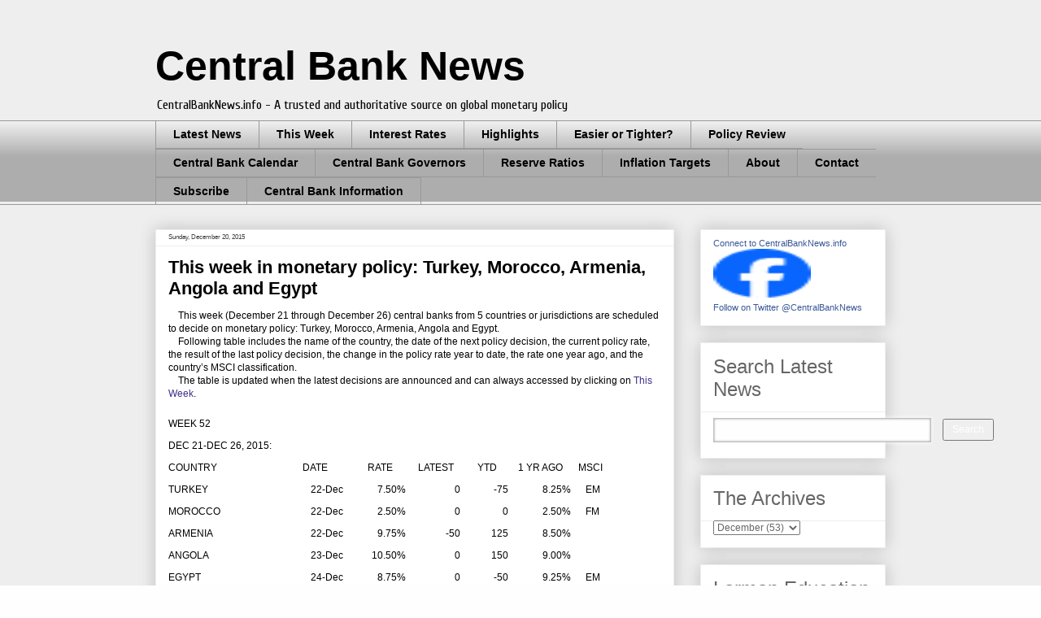

--- FILE ---
content_type: text/html; charset=UTF-8
request_url: https://www.centralbanknews.info/2015/12/this-week-in-monetary-policy-turkey.html
body_size: 17741
content:
<!DOCTYPE html>
<html class='v2' dir='ltr' xmlns='http://www.w3.org/1999/xhtml' xmlns:b='http://www.google.com/2005/gml/b' xmlns:data='http://www.google.com/2005/gml/data' xmlns:expr='http://www.google.com/2005/gml/expr'>
<head>
<link href='https://www.blogger.com/static/v1/widgets/335934321-css_bundle_v2.css' rel='stylesheet' type='text/css'/>
<meta content='359DCB92BE5C2D7477B900CA768E2E42' name='msvalidate.01'/>
<META content='a0f50e87a65bfc95' name='y_key'></META>
<meta content='IE=EmulateIE7' http-equiv='X-UA-Compatible'/>
<meta content='width=1100' name='viewport'/>
<meta content='text/html; charset=UTF-8' http-equiv='Content-Type'/>
<meta content='blogger' name='generator'/>
<link href='https://www.centralbanknews.info/favicon.ico' rel='icon' type='image/x-icon'/>
<link href='http://www.centralbanknews.info/2015/12/this-week-in-monetary-policy-turkey.html' rel='canonical'/>
<link rel="alternate" type="application/atom+xml" title="Central Bank News - Atom" href="https://www.centralbanknews.info/feeds/posts/default" />
<link rel="alternate" type="application/rss+xml" title="Central Bank News - RSS" href="https://www.centralbanknews.info/feeds/posts/default?alt=rss" />
<link rel="service.post" type="application/atom+xml" title="Central Bank News - Atom" href="https://www.blogger.com/feeds/8290544642025682538/posts/default" />

<link rel="alternate" type="application/atom+xml" title="Central Bank News - Atom" href="https://www.centralbanknews.info/feeds/7613378724422191445/comments/default" />
<!--Can't find substitution for tag [blog.ieCssRetrofitLinks]-->
<meta content='http://www.centralbanknews.info/2015/12/this-week-in-monetary-policy-turkey.html' property='og:url'/>
<meta content='This week in monetary policy: Turkey, Morocco, Armenia, Angola and Egypt ' property='og:title'/>
<meta content='     This week (December 21 through December 26) central banks from 5 countries or jurisdictions are scheduled to decide on monetary policy:...' property='og:description'/>
<link href='http://www.iconj.com/ico/q/n/qn9pqdarne.ico' rel='shortcut icon' type='image/x-icon'/>
<meta content='text/html; charset=UTF-8' http-equiv='Content-Type'/>
<meta content='blogger' name='generator'/>
<link href='https://www.centralbanknews.info/favicon.ico' rel='icon' type='image/x-icon'/>
<link href='http://www.centralbanknews.info/2015/12/this-week-in-monetary-policy-turkey.html' rel='canonical'/>
<link rel="alternate" type="application/atom+xml" title="Central Bank News - Atom" href="https://www.centralbanknews.info/feeds/posts/default" />
<link rel="alternate" type="application/rss+xml" title="Central Bank News - RSS" href="https://www.centralbanknews.info/feeds/posts/default?alt=rss" />
<link rel="service.post" type="application/atom+xml" title="Central Bank News - Atom" href="https://www.blogger.com/feeds/8290544642025682538/posts/default" />

<link rel="alternate" type="application/atom+xml" title="Central Bank News - Atom" href="https://www.centralbanknews.info/feeds/7613378724422191445/comments/default" />
<!--Can't find substitution for tag [blog.ieCssRetrofitLinks]-->
<meta content='http://www.centralbanknews.info/2015/12/this-week-in-monetary-policy-turkey.html' property='og:url'/>
<meta content='This week in monetary policy: Turkey, Morocco, Armenia, Angola and Egypt ' property='og:title'/>
<meta content='     This week (December 21 through December 26) central banks from 5 countries or jurisdictions are scheduled to decide on monetary policy:...' property='og:description'/>
<title>This week in monetary policy: Turkey, Morocco, Armenia, Angola and Egypt  - Central Bank News</title>
<meta content='CentralBankNews.info - central bank news and information with updates on monetary policy and interest rates from central banks around the world' name='description'/>
<meta content='central bank news, monetary policy, prime lending rate, money interest rates, rise in interest rates, monetary policy rates, inflation monetary policy, inflation target, required reserve ratio, monetary policy rate, world interest rates, interest rate change, policy interest rates, interest rate news, reserve bank, central bank, national bank' name='keywords'/>
<title>Central Bank News: This week in monetary policy: Turkey, Morocco, Armenia, Angola and Egypt </title>
<style type='text/css'>@font-face{font-family:'Cuprum';font-style:normal;font-weight:400;font-display:swap;src:url(//fonts.gstatic.com/s/cuprum/v29/dg45_pLmvrkcOkBnKsOzXyGWTBcmg-X6VjbYJxYmknQHEMmm.woff2)format('woff2');unicode-range:U+0460-052F,U+1C80-1C8A,U+20B4,U+2DE0-2DFF,U+A640-A69F,U+FE2E-FE2F;}@font-face{font-family:'Cuprum';font-style:normal;font-weight:400;font-display:swap;src:url(//fonts.gstatic.com/s/cuprum/v29/dg45_pLmvrkcOkBnKsOzXyGWTBcmg-X6Vj_YJxYmknQHEMmm.woff2)format('woff2');unicode-range:U+0301,U+0400-045F,U+0490-0491,U+04B0-04B1,U+2116;}@font-face{font-family:'Cuprum';font-style:normal;font-weight:400;font-display:swap;src:url(//fonts.gstatic.com/s/cuprum/v29/dg45_pLmvrkcOkBnKsOzXyGWTBcmg-X6VjTYJxYmknQHEMmm.woff2)format('woff2');unicode-range:U+0102-0103,U+0110-0111,U+0128-0129,U+0168-0169,U+01A0-01A1,U+01AF-01B0,U+0300-0301,U+0303-0304,U+0308-0309,U+0323,U+0329,U+1EA0-1EF9,U+20AB;}@font-face{font-family:'Cuprum';font-style:normal;font-weight:400;font-display:swap;src:url(//fonts.gstatic.com/s/cuprum/v29/dg45_pLmvrkcOkBnKsOzXyGWTBcmg-X6VjXYJxYmknQHEMmm.woff2)format('woff2');unicode-range:U+0100-02BA,U+02BD-02C5,U+02C7-02CC,U+02CE-02D7,U+02DD-02FF,U+0304,U+0308,U+0329,U+1D00-1DBF,U+1E00-1E9F,U+1EF2-1EFF,U+2020,U+20A0-20AB,U+20AD-20C0,U+2113,U+2C60-2C7F,U+A720-A7FF;}@font-face{font-family:'Cuprum';font-style:normal;font-weight:400;font-display:swap;src:url(//fonts.gstatic.com/s/cuprum/v29/dg45_pLmvrkcOkBnKsOzXyGWTBcmg-X6VjvYJxYmknQHEA.woff2)format('woff2');unicode-range:U+0000-00FF,U+0131,U+0152-0153,U+02BB-02BC,U+02C6,U+02DA,U+02DC,U+0304,U+0308,U+0329,U+2000-206F,U+20AC,U+2122,U+2191,U+2193,U+2212,U+2215,U+FEFF,U+FFFD;}</style>
<style id='page-skin-1' type='text/css'><!--
/*
-----------------------------------------------
Blogger Template Style
Name:     Awesome Inc.
Designer: Tina Chen
URL:      tinachen.org
----------------------------------------------- */
#navbar-iframe {
display: none !important;
}
/* Variable definitions
====================
<Variable name="keycolor" description="Main Color" type="color" default="#ffffff"/>
<Group description="Page" selector="body">
<Variable name="body.font" description="Font" type="font"
default="normal normal 13px Arial, Tahoma, Helvetica, FreeSans, sans-serif"/>
<Variable name="body.background.color" description="Background Color" type="color" default="#000000"/>
<Variable name="body.text.color" description="Text Color" type="color" default="#ffffff"/>
</Group>
<Group description="Links" selector=".main-inner">
<Variable name="link.color" description="Link Color" type="color" default="#888888"/>
<Variable name="link.visited.color" description="Visited Color" type="color" default="#444444"/>
<Variable name="link.hover.color" description="Hover Color" type="color" default="#cccccc"/>
</Group>
<Group description="Blog Title" selector=".header h1">
<Variable name="header.font" description="Title Font" type="font"
default="normal bold 40px Arial, Tahoma, Helvetica, FreeSans, sans-serif"/>
<Variable name="header.text.color" description="Title Color" type="color" default="#000000" />
<Variable name="header.background.color" description="Header Background" type="color" default="transparent" />
</Group>
<Group description="Blog Description" selector=".header .description">
<Variable name="description.font" description="Font" type="font"
default="normal normal 14px Arial, Tahoma, Helvetica, FreeSans, sans-serif"/>
<Variable name="description.text.color" description="Text Color" type="color"
default="#000000" />
</Group>
<Group description="Tabs Text" selector=".tabs-inner .widget li a">
<Variable name="tabs.font" description="Font" type="font"
default="normal bold 14px Arial, Tahoma, Helvetica, FreeSans, sans-serif"/>
<Variable name="tabs.text.color" description="Text Color" type="color" default="#000000"/>
<Variable name="tabs.selected.text.color" description="Selected Color" type="color" default="#000000"/>
</Group>
<Group description="Tabs Background" selector=".tabs-outer .PageList">
<Variable name="tabs.background.color" description="Background Color" type="color" default="#141414"/>
<Variable name="tabs.selected.background.color" description="Selected Color" type="color" default="#444444"/>
<Variable name="tabs.border.color" description="Border Color" type="color" default="#eeeeee"/>
</Group>
<Group description="Date Header" selector=".main-inner .widget h2.date-header, .main-inner .widget h2.date-header span">
<Variable name="date.font" description="Font" type="font"
default="normal normal 14px Arial, Tahoma, Helvetica, FreeSans, sans-serif"/>
<Variable name="date.text.color" description="Text Color" type="color" default="#666666"/>
<Variable name="date.border.color" description="Border Color" type="color" default="#eeeeee"/>
</Group>
<Group description="Post Title" selector="h3.post-title, h4, h3.post-title a">
<Variable name="post.title.font" description="Font" type="font"
default="normal bold 22px Arial, Tahoma, Helvetica, FreeSans, sans-serif"/>
<Variable name="post.title.text.color" description="Text Color" type="color" default="#000000"/>
</Group>
<Group description="Post Background" selector=".post">
<Variable name="post.background.color" description="Background Color" type="color" default="#ffffff" />
<Variable name="post.border.color" description="Border Color" type="color" default="#eeeeee" />
<Variable name="post.border.bevel.color" description="Bevel Color" type="color" default="#eeeeee"/>
</Group>
<Group description="Gadget Title" selector="h2">
<Variable name="widget.title.font" description="Font" type="font"
default="normal bold 14px Arial, Tahoma, Helvetica, FreeSans, sans-serif"/>
<Variable name="widget.title.text.color" description="Text Color" type="color" default="#000000"/>
</Group>
<Group description="Gadget Text" selector=".sidebar .widget">
<Variable name="widget.font" description="Font" type="font"
default="normal normal 14px Arial, Tahoma, Helvetica, FreeSans, sans-serif"/>
<Variable name="widget.text.color" description="Text Color" type="color" default="#000000"/>
<Variable name="widget.alternate.text.color" description="Alternate Color" type="color" default="#666666"/>
</Group>
<Group description="Gadget Links" selector=".sidebar .widget">
<Variable name="widget.link.color" description="Link Color" type="color" default="#3778cd"/>
<Variable name="widget.link.visited.color" description="Visited Color" type="color" default="#4d469c"/>
<Variable name="widget.link.hover.color" description="Hover Color" type="color" default="#3778cd"/>
</Group>
<Group description="Gadget Background" selector=".sidebar .widget">
<Variable name="widget.background.color" description="Background Color" type="color" default="#141414"/>
<Variable name="widget.border.color" description="Border Color" type="color" default="#222222"/>
<Variable name="widget.border.bevel.color" description="Bevel Color" type="color" default="#000000"/>
</Group>
<Group description="Sidebar Background" selector=".column-left-inner .column-right-inner">
<Variable name="widget.outer.background.color" description="Background Color" type="color" default="transparent" />
</Group>
<Group description="Images" selector=".main-inner">
<Variable name="image.background.color" description="Background Color" type="color" default="transparent"/>
<Variable name="image.border.color" description="Border Color" type="color" default="transparent"/>
</Group>
<Group description="Feed" selector=".blog-feeds">
<Variable name="feed.text.color" description="Text Color" type="color" default="#000000"/>
</Group>
<Group description="Feed Links" selector=".blog-feeds">
<Variable name="feed.link.color" description="Link Color" type="color" default="#3778cd"/>
<Variable name="feed.link.visited.color" description="Visited Color" type="color" default="#4d469c"/>
<Variable name="feed.link.hover.color" description="Hover Color" type="color" default="#3778cd"/>
</Group>
<Group description="Pager" selector=".blog-pager">
<Variable name="pager.background.color" description="Background Color" type="color" default="#ffffff" />
</Group>
<Group description="Footer" selector=".footer-outer">
<Variable name="footer.background.color" description="Background Color" type="color" default="#ffffff" />
<Variable name="footer.text.color" description="Text Color" type="color" default="#000000" />
</Group>
<Variable name="title.shadow.spread" description="Title Shadow" type="length" default="-1px"/>
<Variable name="body.background" description="Body Background" type="background"
color="#eeeeee"
default="$(color) none repeat scroll top left"/>
<Variable name="body.background.gradient.cap" description="Body Gradient Cap" type="url"
default="none"/>
<Variable name="body.background.size" description="Body Background Size" type="string" default="auto"/>
<Variable name="tabs.background.gradient" description="Tabs Background Gradient" type="url"
default="none"/>
<Variable name="header.background.gradient" description="Header Background Gradient" type="url" default="none" />
<Variable name="header.padding.top" description="Header Top Padding" type="length" default="22px" />
<Variable name="header.margin.top" description="Header Top Margin" type="length" default="0" />
<Variable name="header.margin.bottom" description="Header Bottom Margin" type="length" default="0" />
<Variable name="widget.padding.top" description="Widget Padding Top" type="length" default="8px" />
<Variable name="widget.padding.side" description="Widget Padding Side" type="length" default="15px" />
<Variable name="widget.outer.margin.top" description="Widget Top Margin" type="length" default="0" />
<Variable name="widget.outer.background.gradient" description="Gradient" type="url" default="none" />
<Variable name="widget.border.radius" description="Gadget Border Radius" type="length" default="0" />
<Variable name="outer.shadow.spread" description="Outer Shadow Size" type="length" default="0" />
<Variable name="date.header.border.radius.top" description="Date Header Border Radius Top" type="length" default="0" />
<Variable name="date.header.position" description="Date Header Position" type="length" default="15px" />
<Variable name="date.space" description="Date Space" type="length" default="30px" />
<Variable name="date.position" description="Date Float" type="string" default="static" />
<Variable name="date.padding.bottom" description="Date Padding Bottom" type="length" default="0" />
<Variable name="date.border.size" description="Date Border Size" type="length" default="0" />
<Variable name="date.background" description="Date Background" type="background" color="transparent"
default="$(color) none no-repeat scroll top left" />
<Variable name="date.first.border.radius.top" description="Date First top radius" type="length" default="0" />
<Variable name="date.last.space.bottom" description="Date Last Space Bottom" type="length"
default="20px" />
<Variable name="date.last.border.radius.bottom" description="Date Last bottom radius" type="length" default="0" />
<Variable name="post.first.padding.top" description="First Post Padding Top" type="length" default="0" />
<Variable name="image.shadow.spread" description="Image Shadow Size" type="length" default="0"/>
<Variable name="image.border.radius" description="Image Border Radius" type="length" default="0"/>
<Variable name="separator.outdent" description="Separator Outdent" type="length" default="15px" />
<Variable name="title.separator.border.size" description="Widget Title Border Size" type="length" default="1px" />
<Variable name="list.separator.border.size" description="List Separator Border Size" type="length" default="1px" />
<Variable name="shadow.spread" description="Shadow Size" type="length" default="0"/>
<Variable name="startSide" description="Side where text starts in blog language" type="automatic" default="left"/>
<Variable name="endSide" description="Side where text ends in blog language" type="automatic" default="right"/>
<Variable name="date.side" description="Side where date header is placed" type="string" default="right"/>
<Variable name="pager.border.radius.top" description="Pager Border Top Radius" type="length" default="0" />
<Variable name="pager.space.top" description="Pager Top Space" type="length" default="1em" />
<Variable name="footer.background.gradient" description="Background Gradient" type="url" default="none" />
*/
/* Content
----------------------------------------------- */
body, .body-fauxcolumn-outer {
font: normal normal 12px Verdana, Geneva, sans-serif;
color: #000000;
background: #eeeeee none repeat scroll top left;
}
html body .content-outer {
min-width: 0;
max-width: 100%;
width: 100%;
}
a:link {
text-decoration: none;
color: #3778cd;
}
a:visited {
text-decoration: none;
color: #4d469c;
}
a:hover {
text-decoration: underline;
color: #3778cd;
}
.body-fauxcolumn-outer .cap-top {
position: absolute;
z-index: 1;
height: 276px;
width: 100%;
background: transparent none repeat-x scroll top left;
_background-image: none;
}
/* Columns
----------------------------------------------- */
.content-inner {
padding: 0;
}
.header-inner .section {
margin: 0 16px;
}
.tabs-inner .section {
margin: 0 16px;
}
.main-inner {
padding-top: 30px;
}
.main-inner .column-center-inner,
.main-inner .column-left-inner,
.main-inner .column-right-inner {
padding: 0 5px;
}
*+html body .main-inner .column-center-inner {
margin-top: -30px;
}
#layout .main-inner .column-center-inner {
margin-top: 0;
}
/* Header
----------------------------------------------- */
.header-outer {
margin: 0 0 0 0;
background: transparent none repeat scroll 0 0;
}
.Header h1 {
font: normal bold 50px Arial, Tahoma, Helvetica, FreeSans, sans-serif;
color: #000000;
text-shadow: 0 0 -1px #000000;
}
.Header h1 a {
color: #000000;
}
.Header .description {
font: normal normal 16px Cuprum;
color: #000000;
}
.header-inner .Header .titlewrapper,
.header-inner .Header .descriptionwrapper {
padding-left: 0;
padding-right: 0;
margin-bottom: 0;
}
.header-inner .Header .titlewrapper {
padding-top: 22px;
}
/* Tabs
----------------------------------------------- */
.tabs-outer {
overflow: hidden;
position: relative;
background: #eeeeee url(//www.blogblog.com/1kt/awesomeinc/tabs_gradient_light.png) repeat scroll 0 0;
}
#layout .tabs-outer {
overflow: visible;
}
.tabs-cap-top, .tabs-cap-bottom {
position: absolute;
width: 100%;
border-top: 1px solid #999999;
}
.tabs-cap-bottom {
bottom: 0;
}
.tabs-inner .widget li a {
display: inline-block;
margin: 0;
padding: .6em 1.5em;
font: normal bold 14px Arial, Tahoma, Helvetica, FreeSans, sans-serif;
color: #000000;
border-top: 1px solid #999999;
border-bottom: 1px solid #999999;
border-left: 1px solid #999999;
}
.tabs-inner .widget li:last-child a {
border-right: 1px solid #999999;
}
.tabs-inner .widget li.selected a, .tabs-inner .widget li a:hover {
background: #666666 url(//www.blogblog.com/1kt/awesomeinc/tabs_gradient_light.png) repeat-x scroll 0 -100px;
color: #ffffff;
}
/* Headings
----------------------------------------------- */
h2 {
font: normal bold 14px Arial, Tahoma, Helvetica, FreeSans, sans-serif;
color: #000000;
}
/* Widgets
----------------------------------------------- */
.main-inner .section {
margin: 0 27px;
padding: 0;
}
.main-inner .column-left-outer,
.main-inner .column-right-outer {
margin-top: 0;
}
#layout .main-inner .column-left-outer,
#layout .main-inner .column-right-outer {
margin-top: 0;
}
.main-inner .column-left-inner,
.main-inner .column-right-inner {
background: transparent none repeat 0 0;
-moz-box-shadow: 0 0 0 rgba(0, 0, 0, .2);
-webkit-box-shadow: 0 0 0 rgba(0, 0, 0, .2);
-goog-ms-box-shadow: 0 0 0 rgba(0, 0, 0, .2);
box-shadow: 0 0 0 rgba(0, 0, 0, .2);
-moz-border-radius: 0;
-webkit-border-radius: 0;
-goog-ms-border-radius: 0;
border-radius: 0;
}
#layout .main-inner .column-left-inner,
#layout .main-inner .column-right-inner {
margin-top: 0;
}
.sidebar .widget {
font: normal normal 14px Arial, Tahoma, Helvetica, FreeSans, sans-serif;
color: #000000;
}
.sidebar .widget a:link {
color: #3778cd;
}
.sidebar .widget a:visited {
color: #4d469c;
}
.sidebar .widget a:hover {
color: #3778cd;
}
.sidebar .widget h2 {
text-shadow: 0 0 -1px #000000;
}
.main-inner .widget {
background-color: #ffffff;
border: 1px solid #eeeeee;
padding: 0 15px 15px;
margin: 20px -16px;
-moz-box-shadow: 0 0 20px rgba(0, 0, 0, .2);
-webkit-box-shadow: 0 0 20px rgba(0, 0, 0, .2);
-goog-ms-box-shadow: 0 0 20px rgba(0, 0, 0, .2);
box-shadow: 0 0 20px rgba(0, 0, 0, .2);
-moz-border-radius: 0;
-webkit-border-radius: 0;
-goog-ms-border-radius: 0;
border-radius: 0;
}
.main-inner .widget h2 {
margin: 0 -15px;
padding: .6em 15px .5em;
border-bottom: 1px solid transparent;
}
.footer-inner .widget h2 {
padding: 0 0 .4em;
border-bottom: 1px solid transparent;
}
.main-inner .widget h2 + div, .footer-inner .widget h2 + div {
border-top: 1px solid #eeeeee;
padding-top: 8px;
}
.main-inner .widget .widget-content {
margin: 0 -15px;
padding: 7px 15px 0;
}
.main-inner .widget ul, .main-inner .widget #ArchiveList ul.flat {
margin: -8px -15px 0;
padding: 0;
list-style: none;
}
.main-inner .widget #ArchiveList {
margin: -8px 0 0;
}
.main-inner .widget ul li, .main-inner .widget #ArchiveList ul.flat li {
padding: .5em 15px;
text-indent: 0;
color: #666666;
border-top: 1px solid #eeeeee;
border-bottom: 1px solid transparent;
}
.main-inner .widget #ArchiveList ul li {
padding-top: .25em;
padding-bottom: .25em;
}
.main-inner .widget ul li:first-child, .main-inner .widget #ArchiveList ul.flat li:first-child {
border-top: none;
}
.main-inner .widget ul li:last-child, .main-inner .widget #ArchiveList ul.flat li:last-child {
border-bottom: none;
}
.post-body {
position: relative;
}
.main-inner .widget .post-body ul {
padding: 0 2.5em;
margin: .5em 0;
list-style: disc;
}
.main-inner .widget .post-body ul li {
padding: 0.25em 0;
margin-bottom: .25em;
color: #000000;
border: none;
}
.footer-inner .widget ul {
padding: 0;
list-style: none;
}
.widget .zippy {
color: #666666;
}
/* Posts
----------------------------------------------- */
body .main-inner .Blog {
padding: 0;
margin-bottom: 1em;
background-color: transparent;
border: none;
-moz-box-shadow: 0 0 0 rgba(0, 0, 0, 0);
-webkit-box-shadow: 0 0 0 rgba(0, 0, 0, 0);
-goog-ms-box-shadow: 0 0 0 rgba(0, 0, 0, 0);
box-shadow: 0 0 0 rgba(0, 0, 0, 0);
}
.main-inner .section:last-child .Blog:last-child {
padding: 0;
margin-bottom: 1em;
}
.main-inner .widget h2.date-header {
margin: 0 -15px 1px;
padding: 0 0 0 0;
font: normal normal 8px Arial, Tahoma, Helvetica, FreeSans, sans-serif;;
color: #444444;
background: transparent none no-repeat scroll top left;
border-top: 0 solid #eeeeee;
border-bottom: 1px solid transparent;
-moz-border-radius-topleft: 0;
-moz-border-radius-topright: 0;
-webkit-border-top-left-radius: 0;
-webkit-border-top-right-radius: 0;
border-top-left-radius: 0;
border-top-right-radius: 0;
position: static;
bottom: 100%;
right: 15px;
text-shadow: 0 0 -1px #000000;
}
.main-inner .widget h2.date-header span {
font: normal normal 8px Arial, Tahoma, Helvetica, FreeSans, sans-serif;;
display: block;
padding: .5em 15px;
border-left: 0 solid #eeeeee;
border-right: 0 solid #eeeeee;
}
.date-outer {
position: relative;
margin: 30px 0 20px;
padding: 0 15px;
background-color: #ffffff;
border: 1px solid #eeeeee;
-moz-box-shadow: 0 0 20px rgba(0, 0, 0, .2);
-webkit-box-shadow: 0 0 20px rgba(0, 0, 0, .2);
-goog-ms-box-shadow: 0 0 20px rgba(0, 0, 0, .2);
box-shadow: 0 0 20px rgba(0, 0, 0, .2);
-moz-border-radius: 0;
-webkit-border-radius: 0;
-goog-ms-border-radius: 0;
border-radius: 0;
}
.date-outer:first-child {
margin-top: 0;
}
.date-outer:last-child {
margin-bottom: 20px;
-moz-border-radius-bottomleft: 0;
-moz-border-radius-bottomright: 0;
-webkit-border-bottom-left-radius: 0;
-webkit-border-bottom-right-radius: 0;
-goog-ms-border-bottom-left-radius: 0;
-goog-ms-border-bottom-right-radius: 0;
border-bottom-left-radius: 0;
border-bottom-right-radius: 0;
}
.date-posts {
margin: 0 -15px;
padding: 0 15px;
clear: both;
}
.post-outer, .inline-ad {
border-top: 1px solid #eeeeee;
margin: 0 -15px;
padding: 15px 15px;
}
.post-outer {
padding-bottom: 10px;
}
.post-outer:first-child {
padding-top: 0;
border-top: none;
}
.post-outer:last-child, .inline-ad:last-child {
border-bottom: none;
}
.post-body {
position: relative;
}
.post-body img {
padding: 8px;
background: transparent;
border: 1px solid transparent;
-moz-box-shadow: 0 0 0 rgba(0, 0, 0, .2);
-webkit-box-shadow: 0 0 0 rgba(0, 0, 0, .2);
box-shadow: 0 0 0 rgba(0, 0, 0, .2);
-moz-border-radius: 0;
-webkit-border-radius: 0;
border-radius: 0;
}
h3.post-title, h4 {
font: normal bold 22px Arial, Tahoma, Helvetica, FreeSans, sans-serif;
color: #000000;
}
h3.post-title a {
font: normal bold 22px Arial, Tahoma, Helvetica, FreeSans, sans-serif;
color: #000000;
}
h3.post-title a:hover {
color: #3778cd;
text-decoration: underline;
}
.post-header {
margin: 0 0 1em;
}
.post-body {
line-height: 1.4;
}
.post-outer h2 {
color: #000000;
}
.post-footer {
margin: 1.5em 0 0;
}
#blog-pager {
padding: 15px;
font-size: 120%;
background-color: #ffffff;
border: 1px solid #eeeeee;
-moz-box-shadow: 0 0 20px rgba(0, 0, 0, .2);
-webkit-box-shadow: 0 0 20px rgba(0, 0, 0, .2);
-goog-ms-box-shadow: 0 0 20px rgba(0, 0, 0, .2);
box-shadow: 0 0 20px rgba(0, 0, 0, .2);
-moz-border-radius: 0;
-webkit-border-radius: 0;
-goog-ms-border-radius: 0;
border-radius: 0;
-moz-border-radius-topleft: 0;
-moz-border-radius-topright: 0;
-webkit-border-top-left-radius: 0;
-webkit-border-top-right-radius: 0;
-goog-ms-border-top-left-radius: 0;
-goog-ms-border-top-right-radius: 0;
border-top-left-radius: 0;
border-top-right-radius-topright: 0;
margin-top: 1em;
}
.blog-feeds, .post-feeds {
margin: 1em 0;
text-align: center;
color: #000000;
}
.blog-feeds a, .post-feeds a {
color: #3778cd;
}
.blog-feeds a:visited, .post-feeds a:visited {
color: #4d469c;
}
.blog-feeds a:hover, .post-feeds a:hover {
color: #3778cd;
}
.post-outer .comments {
margin-top: 2em;
}
/* Footer
----------------------------------------------- */
.footer-outer {
margin: -20px 0 -1px;
padding: 20px 0 0;
color: #000000;
overflow: hidden;
}
.footer-fauxborder-left {
border-top: 1px solid #eeeeee;
background: #ffffff none repeat scroll 0 0;
-moz-box-shadow: 0 0 20px rgba(0, 0, 0, .2);
-webkit-box-shadow: 0 0 20px rgba(0, 0, 0, .2);
-goog-ms-box-shadow: 0 0 20px rgba(0, 0, 0, .2);
box-shadow: 0 0 20px rgba(0, 0, 0, .2);
margin: 0 -20px;
}
/* Mobile
----------------------------------------------- */
*+html body.mobile .main-inner .column-center-inner {
margin-top: 0;
}
.mobile .main-inner .widget {
padding: 0 0 15px;
}
.mobile .main-inner .widget h2 + div,
.mobile .footer-inner .widget h2 + div {
border-top: none;
padding-top: 0;
}
.mobile .footer-inner .widget h2 {
padding: 0.5em 0;
border-bottom: none;
}
.mobile .main-inner .widget .widget-content {
margin: 0;
padding: 7px 0 0;
}
.mobile .main-inner .widget ul,
.mobile .main-inner .widget #ArchiveList ul.flat {
margin: 0 -15px 0;
}
.mobile .main-inner .widget h2.date-header {
right: 0;
}
.mobile .date-header span {
padding: 0.4em 0;
}
.mobile .date-outer:first-child {
margin-bottom: 0;
border: 1px solid #eeeeee;
-moz-border-radius-topleft: 0;
-moz-border-radius-topright: 0;
-webkit-border-top-left-radius: 0;
-webkit-border-top-right-radius: 0;
-goog-ms-border-top-left-radius: 0;
-goog-ms-border-top-right-radius: 0;
border-top-left-radius: 0;
border-top-right-radius: 0;
}
.mobile .date-outer {
border-color: #eeeeee;
border-width: 0 1px 1px;
}
.mobile .date-outer:last-child {
margin-bottom: 0;
}
.mobile .main-inner {
padding: 0;
}
.mobile .header-inner .section {
margin: 0;
}
.mobile .blog-posts {
padding: 0 10px;
}
.mobile .post-outer, .mobile .inline-ad {
padding: 5px 0;
}
.mobile .tabs-inner .section {
margin: 0 10px;
}
.mobile .main-inner .widget h2 {
margin: 0;
padding: 0;
}
.mobile .main-inner .widget h2.date-header span {
padding: 0;
}
.mobile .main-inner .widget .widget-content {
margin: 0;
padding: 7px 0 0;
}
.mobile #blog-pager {
border: 1px solid transparent;
background: #ffffff none repeat scroll 0 0;
}
.mobile .main-inner .column-left-inner,
.mobile .main-inner .column-right-inner {
background: transparent none repeat 0 0;
-moz-box-shadow: none;
-webkit-box-shadow: none;
-goog-ms-box-shadow: none;
box-shadow: none;
}
.mobile .date-posts {
margin: 0;
padding: 0;
}
.mobile .footer-fauxborder-left {
margin: 0;
border-top: inherit;
}
.mobile .main-inner .section:last-child .Blog:last-child {
margin-bottom: 0;
}
.mobile-index-contents {
color: #000000;
}
.mobile .mobile-link-button {
background: #3778cd url(//www.blogblog.com/1kt/awesomeinc/tabs_gradient_light.png) repeat scroll 0 0;
}
.mobile-link-button a:link, .mobile-link-button a:visited {
color: #ffffff;
}
body.mobile {
background-size: auto;
}

--></style>
<style id='template-skin-1' type='text/css'><!--
body {
min-width: 930px;
}
.content-outer, .content-fauxcolumn-outer, .region-inner {
min-width: 930px;
max-width: 930px;
_width: 930px;
}
.main-inner .columns {
padding-left: 0px;
padding-right: 260px;
}
.main-inner .fauxcolumn-center-outer {
left: 0px;
right: 260px;
/* IE6 does not respect left and right together */
_width: expression(this.parentNode.offsetWidth -
parseInt("0px") -
parseInt("260px") + 'px');
}
.main-inner .fauxcolumn-left-outer {
width: 0px;
}
.main-inner .fauxcolumn-right-outer {
width: 260px;
}
.main-inner .column-left-outer {
width: 0px;
right: 100%;
margin-left: -0px;
}
.main-inner .column-right-outer {
width: 260px;
margin-right: -260px;
}
#layout {
min-width: 0;
}
#layout .content-outer {
min-width: 0;
width: 800px;
}
#layout .region-inner {
min-width: 0;
width: auto;
}
--></style>
<script type='text/javascript'>

  var _gaq = _gaq || [];
  _gaq.push(['_setAccount', 'UA-24175518-1']);
  _gaq.push(['_trackPageview']);

  (function() {
    var ga = document.createElement('script'); ga.type = 'text/javascript'; ga.async = true;
    ga.src = ('https:' == document.location.protocol ? 'https://ssl' : 'http://www') + '.google-analytics.com/ga.js';
    var s = document.getElementsByTagName('script')[0]; s.parentNode.insertBefore(ga, s);
  })();

</script>
<link href='https://www.blogger.com/dyn-css/authorization.css?targetBlogID=8290544642025682538&amp;zx=bff403cc-bd4e-46c4-9d52-2ed891aa3215' media='none' onload='if(media!=&#39;all&#39;)media=&#39;all&#39;' rel='stylesheet'/><noscript><link href='https://www.blogger.com/dyn-css/authorization.css?targetBlogID=8290544642025682538&amp;zx=bff403cc-bd4e-46c4-9d52-2ed891aa3215' rel='stylesheet'/></noscript>
<meta name='google-adsense-platform-account' content='ca-host-pub-1556223355139109'/>
<meta name='google-adsense-platform-domain' content='blogspot.com'/>

<!-- data-ad-client=ca-pub-0283657937512817 -->

</head>
<body class='loading'>
<div class='navbar section' id='navbar'><div class='widget Navbar' data-version='1' id='Navbar1'><script type="text/javascript">
    function setAttributeOnload(object, attribute, val) {
      if(window.addEventListener) {
        window.addEventListener('load',
          function(){ object[attribute] = val; }, false);
      } else {
        window.attachEvent('onload', function(){ object[attribute] = val; });
      }
    }
  </script>
<div id="navbar-iframe-container"></div>
<script type="text/javascript" src="https://apis.google.com/js/platform.js"></script>
<script type="text/javascript">
      gapi.load("gapi.iframes:gapi.iframes.style.bubble", function() {
        if (gapi.iframes && gapi.iframes.getContext) {
          gapi.iframes.getContext().openChild({
              url: 'https://www.blogger.com/navbar/8290544642025682538?po\x3d7613378724422191445\x26origin\x3dhttps://www.centralbanknews.info',
              where: document.getElementById("navbar-iframe-container"),
              id: "navbar-iframe"
          });
        }
      });
    </script><script type="text/javascript">
(function() {
var script = document.createElement('script');
script.type = 'text/javascript';
script.src = '//pagead2.googlesyndication.com/pagead/js/google_top_exp.js';
var head = document.getElementsByTagName('head')[0];
if (head) {
head.appendChild(script);
}})();
</script>
</div></div>
<div class='body-fauxcolumns'>
<div class='fauxcolumn-outer body-fauxcolumn-outer'>
<div class='cap-top'>
<div class='cap-left'></div>
<div class='cap-right'></div>
</div>
<div class='fauxborder-left'>
<div class='fauxborder-right'></div>
<div class='fauxcolumn-inner'>
</div>
</div>
<div class='cap-bottom'>
<div class='cap-left'></div>
<div class='cap-right'></div>
</div>
</div>
</div>
<div class='content'>
<div class='content-fauxcolumns'>
<div class='fauxcolumn-outer content-fauxcolumn-outer'>
<div class='cap-top'>
<div class='cap-left'></div>
<div class='cap-right'></div>
</div>
<div class='fauxborder-left'>
<div class='fauxborder-right'></div>
<div class='fauxcolumn-inner'>
</div>
</div>
<div class='cap-bottom'>
<div class='cap-left'></div>
<div class='cap-right'></div>
</div>
</div>
</div>
<div class='content-outer'>
<div class='content-cap-top cap-top'>
<div class='cap-left'></div>
<div class='cap-right'></div>
</div>
<div class='fauxborder-left content-fauxborder-left'>
<div class='fauxborder-right content-fauxborder-right'></div>
<div class='content-inner'>
<header>
<div class='header-outer'>
<div class='header-cap-top cap-top'>
<div class='cap-left'></div>
<div class='cap-right'></div>
</div>
<div class='fauxborder-left header-fauxborder-left'>
<div class='fauxborder-right header-fauxborder-right'></div>
<div class='region-inner header-inner'>
<div class='header section' id='header'><div class='widget Header' data-version='1' id='Header1'>
<div id='header-inner'>
<div class='titlewrapper'>
<h1 class='title'>
<a href='https://www.centralbanknews.info/'>
Central Bank News
</a>
</h1>
</div>
<div class='descriptionwrapper'>
<p class='description'><span>CentralBankNews.info - A trusted and authoritative source on global monetary policy</span></p>
</div>
</div>
</div></div>
</div>
</div>
<div class='header-cap-bottom cap-bottom'>
<div class='cap-left'></div>
<div class='cap-right'></div>
</div>
</div>
</header>
<div class='tabs-outer'>
<div class='tabs-cap-top cap-top'>
<div class='cap-left'></div>
<div class='cap-right'></div>
</div>
<div class='fauxborder-left tabs-fauxborder-left'>
<div class='fauxborder-right tabs-fauxborder-right'></div>
<div class='region-inner tabs-inner'>
<div class='tabs section' id='crosscol'><div class='widget PageList' data-version='1' id='PageList1'>
<div class='widget-content'>
<ul>
<li>
<a href='https://www.centralbanknews.info/'>Latest News</a>
</li>
<li>
<a href='https://www.centralbanknews.info/p/this-week.html'>This Week</a>
</li>
<li>
<a href='http://www.centralbanknews.info/p/interest-rates.html'>Interest Rates</a>
</li>
<li>
<a href='https://www.centralbanknews.info/p/highlights.html'>Highlights</a>
</li>
<li>
<a href='http://www.centralbanknews.info/p/eas.html'>Easier or Tighter?</a>
</li>
<li>
<a href='https://www.centralbanknews.info/p/week-in-review.html'>Policy Review</a>
</li>
<li>
<a href='http://www.centralbanknews.info/p/central-bank-calendar_29.html'>Central Bank Calendar </a>
</li>
<li>
<a href='https://www.centralbanknews.info/p/central-bank-governors_4.html'>Central Bank Governors</a>
</li>
<li>
<a href='http://www.centralbanknews.info/p/reserve-ratios.html'>Reserve Ratios</a>
</li>
<li>
<a href='http://www.centralbanknews.info/p/inflation-targets.html'>Inflation Targets</a>
</li>
<li>
<a href='http://www.centralbanknews.info/p/about-us.html'>About</a>
</li>
<li>
<a href='http://www.centralbanknews.info/p/contact.html'>Contact</a>
</li>
<li>
<a href='http://www.centralbanknews.info/p/test.html'>Subscribe</a>
</li>
<li>
<a href='http://www.centralbanknews.info/p/central-bank-information.html'>Central Bank Information</a>
</li>
</ul>
<div class='clear'></div>
</div>
</div></div>
<div class='tabs no-items section' id='crosscol-overflow'></div>
</div>
</div>
<div class='tabs-cap-bottom cap-bottom'>
<div class='cap-left'></div>
<div class='cap-right'></div>
</div>
</div>
<div class='main-outer'>
<div class='main-cap-top cap-top'>
<div class='cap-left'></div>
<div class='cap-right'></div>
</div>
<div class='fauxborder-left main-fauxborder-left'>
<div class='fauxborder-right main-fauxborder-right'></div>
<div class='region-inner main-inner'>
<div class='columns fauxcolumns'>
<div class='fauxcolumn-outer fauxcolumn-center-outer'>
<div class='cap-top'>
<div class='cap-left'></div>
<div class='cap-right'></div>
</div>
<div class='fauxborder-left'>
<div class='fauxborder-right'></div>
<div class='fauxcolumn-inner'>
</div>
</div>
<div class='cap-bottom'>
<div class='cap-left'></div>
<div class='cap-right'></div>
</div>
</div>
<div class='fauxcolumn-outer fauxcolumn-left-outer'>
<div class='cap-top'>
<div class='cap-left'></div>
<div class='cap-right'></div>
</div>
<div class='fauxborder-left'>
<div class='fauxborder-right'></div>
<div class='fauxcolumn-inner'>
</div>
</div>
<div class='cap-bottom'>
<div class='cap-left'></div>
<div class='cap-right'></div>
</div>
</div>
<div class='fauxcolumn-outer fauxcolumn-right-outer'>
<div class='cap-top'>
<div class='cap-left'></div>
<div class='cap-right'></div>
</div>
<div class='fauxborder-left'>
<div class='fauxborder-right'></div>
<div class='fauxcolumn-inner'>
</div>
</div>
<div class='cap-bottom'>
<div class='cap-left'></div>
<div class='cap-right'></div>
</div>
</div>
<!-- corrects IE6 width calculation -->
<div class='columns-inner'>
<div class='column-center-outer'>
<div class='column-center-inner'>
<div class='main section' id='main'><div class='widget Blog' data-version='1' id='Blog1'>
<div class='blog-posts hfeed'>

          <div class="date-outer">
        
<h2 class='date-header'><span>Sunday, December 20, 2015</span></h2>

          <div class="date-posts">
        
<div class='post-outer'>
<div class='post hentry'>
<a name='7613378724422191445'></a>
<h3 class='post-title entry-title'>
This week in monetary policy: Turkey, Morocco, Armenia, Angola and Egypt 
</h3>
<div class='post-header'>
<div class='post-header-line-1'></div>
</div>
<div class='post-body entry-content'>
<div class="MsoNormal" style="mso-layout-grid-align: none; mso-pagination: none; text-autospace: none;">
&nbsp; &nbsp; This week&nbsp;(December 21 through December 26) central banks from 5 countries or
jurisdictions are scheduled to decide on monetary policy: Turkey, Morocco, Armenia, Angola and Egypt.</div>
<div class="MsoNormal" style="mso-layout-grid-align: none; mso-pagination: none; text-autospace: none;">
<span style="mso-bidi-font-family: Verdana;">&nbsp; &nbsp;
Following table includes the name of the country, the date of the next policy
decision, the current policy rate, the result of the last policy decision, the
change in the policy rate year to date, the rate one year ago, and the
country&#8217;s MSCI classification.<o:p></o:p></span></div>
<div class="MsoNormal">
<span style="mso-bidi-font-family: Verdana;">&nbsp; &nbsp; The
table is updated when the latest&nbsp;decisions are announced and can always
accessed by clicking on&nbsp;</span><a href="http://www.centralbanknews.info/p/this.html"><span style="color: #3c318a; mso-bidi-font-family: Verdana; text-decoration: none; text-underline: none;">This Week</span></a><span style="mso-bidi-font-family: Verdana;">.<o:p></o:p></span></div>
<div class="MsoNormal">
<span style="mso-bidi-font-family: Verdana;"><br /></span></div>
<div class="MsoNormal">









</div>
<table border="0" cellpadding="0" cellspacing="0" style="border-collapse: collapse; width: 544px;">
<!--StartFragment-->
 <colgroup><col style="mso-width-alt: 6485; mso-width-source: userset; width: 152pt;" width="152"></col>
 <col style="mso-width-alt: 2901; mso-width-source: userset; width: 68pt;" width="68"></col>
 <col style="mso-width-alt: 3285; mso-width-source: userset; width: 77pt;" width="77"></col>
 <col style="mso-width-alt: 2901; mso-width-source: userset; width: 68pt;" width="68"></col>
 <col style="mso-width-alt: 2474; mso-width-source: userset; width: 58pt;" width="58"></col>
 <col style="mso-width-alt: 3285; mso-width-source: userset; width: 77pt;" width="77"></col>
 <col style="mso-width-alt: 1877; mso-width-source: userset; width: 44pt;" width="44"></col>
 </colgroup><tbody>
<tr height="20" style="height: 20.0pt;">
  <td class="xl64" height="20" style="height: 20.0pt; width: 152pt;" width="152">WEEK 52</td>
  <td style="width: 68pt;" width="68"></td>
  <td style="width: 77pt;" width="77"></td>
  <td style="width: 68pt;" width="68"></td>
  <td style="width: 58pt;" width="58"></td>
  <td style="width: 77pt;" width="77"></td>
  <td style="width: 44pt;" width="44"></td>
 </tr>
<tr height="20" style="height: 20.0pt;">
  <td class="xl64" height="20" style="height: 20.0pt;">DEC 21-DEC 26, 2015:</td>
  <td></td>
  <td></td>
  <td></td>
  <td></td>
  <td></td>
  <td></td>
 </tr>
<tr height="20" style="height: 20.0pt;">
  <td class="xl64" height="20" style="height: 20.0pt;">COUNTRY</td>
  <td class="xl64">&nbsp;&nbsp;&nbsp;&nbsp;&nbsp; DATE</td>
  <td class="xl64">&nbsp;&nbsp;&nbsp;&nbsp;&nbsp;&nbsp;&nbsp;&nbsp;&nbsp; RATE</td>
  <td class="xl64">&nbsp;&nbsp;&nbsp;&nbsp; LATEST</td>
  <td class="xl65">&nbsp;&nbsp;&nbsp;&nbsp;&nbsp;&nbsp; YTD</td>
  <td class="xl65">&nbsp;&nbsp;&nbsp; 1 YR AGO</td>
  <td class="xl65">&nbsp;&nbsp; MSCI</td>
 </tr>
<tr height="20" style="height: 20.0pt;">
  <td class="xl63" height="20" style="height: 20.0pt;">TURKEY</td>
  <td align="right" class="xl66">22-Dec</td>
  <td align="right" class="xl67">7.50%</td>
  <td align="right" class="xl63">0</td>
  <td align="right" class="xl68">-75</td>
  <td align="right" class="xl69">8.25%</td>
  <td class="xl63">&nbsp;&nbsp;&nbsp;&nbsp;&nbsp; EM</td>
 </tr>
<tr height="20" style="height: 20.0pt;">
  <td class="xl63" height="20" style="height: 20.0pt;">MOROCCO</td>
  <td align="right" class="xl66">22-Dec</td>
  <td align="right" class="xl67">2.50%</td>
  <td align="right" class="xl63">0</td>
  <td align="right" class="xl63">0</td>
  <td align="right" class="xl67">2.50%</td>
  <td class="xl63">&nbsp;&nbsp;&nbsp;&nbsp;&nbsp; FM</td>
 </tr>
<tr height="20" style="height: 20.0pt;">
  <td class="xl63" height="20" style="height: 20.0pt;">ARMENIA</td>
  <td align="right" class="xl66">22-Dec</td>
  <td align="right" class="xl67">9.75%</td>
  <td align="right" class="xl63">-50</td>
  <td align="right" class="xl63">125</td>
  <td align="right" class="xl67">8.50%</td>
  <td class="xl63"></td>
 </tr>
<tr height="20" style="height: 20.0pt;">
  <td class="xl63" height="20" style="height: 20.0pt;">ANGOLA</td>
  <td align="right" class="xl66">23-Dec</td>
  <td align="right" class="xl67">10.50%</td>
  <td align="right" class="xl63">0</td>
  <td align="right" class="xl63">150</td>
  <td align="right" class="xl67">9.00%</td>
  <td class="xl63"></td>
 </tr>
<tr height="20" style="height: 20.0pt;">
  <td class="xl63" height="20" style="height: 20.0pt;">EGYPT</td>
  <td align="right" class="xl66">24-Dec</td>
  <td align="right" class="xl67">8.75%</td>
  <td align="right" class="xl63">0</td>
  <td align="right" class="xl63">-50</td>
  <td align="right" class="xl67">9.25%</td>
  <td class="xl63">&nbsp;&nbsp;&nbsp;&nbsp;&nbsp; EM</td>
 </tr>
<!--EndFragment-->
</tbody></table>
<div class="MsoNormal">
<span style="mso-bidi-font-family: Verdana;"><br /></span></div>
<div class="MsoNormal">
<span style="mso-bidi-font-family: Verdana;"><br /></span></div>
<div class="MsoNormal">
<br /></div>
<div class="MsoNormal">
<br /></div>
<!--[if gte mso 9]><xml>
 <o:DocumentProperties>
  <o:Revision>0</o:Revision>
  <o:TotalTime>0</o:TotalTime>
  <o:Pages>1</o:Pages>
  <o:Words>116</o:Words>
  <o:Characters>662</o:Characters>
  <o:Company>PNCN</o:Company>
  <o:Lines>5</o:Lines>
  <o:Paragraphs>1</o:Paragraphs>
  <o:CharactersWithSpaces>777</o:CharactersWithSpaces>
  <o:Version>14.0</o:Version>
 </o:DocumentProperties>
 <o:OfficeDocumentSettings>
  <o:AllowPNG/>
 </o:OfficeDocumentSettings>
</xml><![endif]-->

<!--[if gte mso 9]><xml>
 <w:WordDocument>
  <w:View>Normal</w:View>
  <w:Zoom>0</w:Zoom>
  <w:TrackMoves/>
  <w:TrackFormatting/>
  <w:PunctuationKerning/>
  <w:ValidateAgainstSchemas/>
  <w:SaveIfXMLInvalid>false</w:SaveIfXMLInvalid>
  <w:IgnoreMixedContent>false</w:IgnoreMixedContent>
  <w:AlwaysShowPlaceholderText>false</w:AlwaysShowPlaceholderText>
  <w:DoNotPromoteQF/>
  <w:LidThemeOther>EN-US</w:LidThemeOther>
  <w:LidThemeAsian>JA</w:LidThemeAsian>
  <w:LidThemeComplexScript>X-NONE</w:LidThemeComplexScript>
  <w:Compatibility>
   <w:BreakWrappedTables/>
   <w:SnapToGridInCell/>
   <w:WrapTextWithPunct/>
   <w:UseAsianBreakRules/>
   <w:DontGrowAutofit/>
   <w:SplitPgBreakAndParaMark/>
   <w:EnableOpenTypeKerning/>
   <w:DontFlipMirrorIndents/>
   <w:OverrideTableStyleHps/>
   <w:UseFELayout/>
  </w:Compatibility>
  <m:mathPr>
   <m:mathFont m:val="Cambria Math"/>
   <m:brkBin m:val="before"/>
   <m:brkBinSub m:val="&#45;-"/>
   <m:smallFrac m:val="off"/>
   <m:dispDef/>
   <m:lMargin m:val="0"/>
   <m:rMargin m:val="0"/>
   <m:defJc m:val="centerGroup"/>
   <m:wrapIndent m:val="1440"/>
   <m:intLim m:val="subSup"/>
   <m:naryLim m:val="undOvr"/>
  </m:mathPr></w:WordDocument>
</xml><![endif]--><!--[if gte mso 9]><xml>
 <w:LatentStyles DefLockedState="false" DefUnhideWhenUsed="true"
  DefSemiHidden="true" DefQFormat="false" DefPriority="99"
  LatentStyleCount="276">
  <w:LsdException Locked="false" Priority="0" SemiHidden="false"
   UnhideWhenUsed="false" QFormat="true" Name="Normal"/>
  <w:LsdException Locked="false" Priority="9" SemiHidden="false"
   UnhideWhenUsed="false" QFormat="true" Name="heading 1"/>
  <w:LsdException Locked="false" Priority="9" QFormat="true" Name="heading 2"/>
  <w:LsdException Locked="false" Priority="9" QFormat="true" Name="heading 3"/>
  <w:LsdException Locked="false" Priority="9" QFormat="true" Name="heading 4"/>
  <w:LsdException Locked="false" Priority="9" QFormat="true" Name="heading 5"/>
  <w:LsdException Locked="false" Priority="9" QFormat="true" Name="heading 6"/>
  <w:LsdException Locked="false" Priority="9" QFormat="true" Name="heading 7"/>
  <w:LsdException Locked="false" Priority="9" QFormat="true" Name="heading 8"/>
  <w:LsdException Locked="false" Priority="9" QFormat="true" Name="heading 9"/>
  <w:LsdException Locked="false" Priority="39" Name="toc 1"/>
  <w:LsdException Locked="false" Priority="39" Name="toc 2"/>
  <w:LsdException Locked="false" Priority="39" Name="toc 3"/>
  <w:LsdException Locked="false" Priority="39" Name="toc 4"/>
  <w:LsdException Locked="false" Priority="39" Name="toc 5"/>
  <w:LsdException Locked="false" Priority="39" Name="toc 6"/>
  <w:LsdException Locked="false" Priority="39" Name="toc 7"/>
  <w:LsdException Locked="false" Priority="39" Name="toc 8"/>
  <w:LsdException Locked="false" Priority="39" Name="toc 9"/>
  <w:LsdException Locked="false" Priority="35" QFormat="true" Name="caption"/>
  <w:LsdException Locked="false" Priority="10" SemiHidden="false"
   UnhideWhenUsed="false" QFormat="true" Name="Title"/>
  <w:LsdException Locked="false" Priority="1" Name="Default Paragraph Font"/>
  <w:LsdException Locked="false" Priority="11" SemiHidden="false"
   UnhideWhenUsed="false" QFormat="true" Name="Subtitle"/>
  <w:LsdException Locked="false" Priority="22" SemiHidden="false"
   UnhideWhenUsed="false" QFormat="true" Name="Strong"/>
  <w:LsdException Locked="false" Priority="20" SemiHidden="false"
   UnhideWhenUsed="false" QFormat="true" Name="Emphasis"/>
  <w:LsdException Locked="false" Priority="59" SemiHidden="false"
   UnhideWhenUsed="false" Name="Table Grid"/>
  <w:LsdException Locked="false" UnhideWhenUsed="false" Name="Placeholder Text"/>
  <w:LsdException Locked="false" Priority="1" SemiHidden="false"
   UnhideWhenUsed="false" QFormat="true" Name="No Spacing"/>
  <w:LsdException Locked="false" Priority="60" SemiHidden="false"
   UnhideWhenUsed="false" Name="Light Shading"/>
  <w:LsdException Locked="false" Priority="61" SemiHidden="false"
   UnhideWhenUsed="false" Name="Light List"/>
  <w:LsdException Locked="false" Priority="62" SemiHidden="false"
   UnhideWhenUsed="false" Name="Light Grid"/>
  <w:LsdException Locked="false" Priority="63" SemiHidden="false"
   UnhideWhenUsed="false" Name="Medium Shading 1"/>
  <w:LsdException Locked="false" Priority="64" SemiHidden="false"
   UnhideWhenUsed="false" Name="Medium Shading 2"/>
  <w:LsdException Locked="false" Priority="65" SemiHidden="false"
   UnhideWhenUsed="false" Name="Medium List 1"/>
  <w:LsdException Locked="false" Priority="66" SemiHidden="false"
   UnhideWhenUsed="false" Name="Medium List 2"/>
  <w:LsdException Locked="false" Priority="67" SemiHidden="false"
   UnhideWhenUsed="false" Name="Medium Grid 1"/>
  <w:LsdException Locked="false" Priority="68" SemiHidden="false"
   UnhideWhenUsed="false" Name="Medium Grid 2"/>
  <w:LsdException Locked="false" Priority="69" SemiHidden="false"
   UnhideWhenUsed="false" Name="Medium Grid 3"/>
  <w:LsdException Locked="false" Priority="70" SemiHidden="false"
   UnhideWhenUsed="false" Name="Dark List"/>
  <w:LsdException Locked="false" Priority="71" SemiHidden="false"
   UnhideWhenUsed="false" Name="Colorful Shading"/>
  <w:LsdException Locked="false" Priority="72" SemiHidden="false"
   UnhideWhenUsed="false" Name="Colorful List"/>
  <w:LsdException Locked="false" Priority="73" SemiHidden="false"
   UnhideWhenUsed="false" Name="Colorful Grid"/>
  <w:LsdException Locked="false" Priority="60" SemiHidden="false"
   UnhideWhenUsed="false" Name="Light Shading Accent 1"/>
  <w:LsdException Locked="false" Priority="61" SemiHidden="false"
   UnhideWhenUsed="false" Name="Light List Accent 1"/>
  <w:LsdException Locked="false" Priority="62" SemiHidden="false"
   UnhideWhenUsed="false" Name="Light Grid Accent 1"/>
  <w:LsdException Locked="false" Priority="63" SemiHidden="false"
   UnhideWhenUsed="false" Name="Medium Shading 1 Accent 1"/>
  <w:LsdException Locked="false" Priority="64" SemiHidden="false"
   UnhideWhenUsed="false" Name="Medium Shading 2 Accent 1"/>
  <w:LsdException Locked="false" Priority="65" SemiHidden="false"
   UnhideWhenUsed="false" Name="Medium List 1 Accent 1"/>
  <w:LsdException Locked="false" UnhideWhenUsed="false" Name="Revision"/>
  <w:LsdException Locked="false" Priority="34" SemiHidden="false"
   UnhideWhenUsed="false" QFormat="true" Name="List Paragraph"/>
  <w:LsdException Locked="false" Priority="29" SemiHidden="false"
   UnhideWhenUsed="false" QFormat="true" Name="Quote"/>
  <w:LsdException Locked="false" Priority="30" SemiHidden="false"
   UnhideWhenUsed="false" QFormat="true" Name="Intense Quote"/>
  <w:LsdException Locked="false" Priority="66" SemiHidden="false"
   UnhideWhenUsed="false" Name="Medium List 2 Accent 1"/>
  <w:LsdException Locked="false" Priority="67" SemiHidden="false"
   UnhideWhenUsed="false" Name="Medium Grid 1 Accent 1"/>
  <w:LsdException Locked="false" Priority="68" SemiHidden="false"
   UnhideWhenUsed="false" Name="Medium Grid 2 Accent 1"/>
  <w:LsdException Locked="false" Priority="69" SemiHidden="false"
   UnhideWhenUsed="false" Name="Medium Grid 3 Accent 1"/>
  <w:LsdException Locked="false" Priority="70" SemiHidden="false"
   UnhideWhenUsed="false" Name="Dark List Accent 1"/>
  <w:LsdException Locked="false" Priority="71" SemiHidden="false"
   UnhideWhenUsed="false" Name="Colorful Shading Accent 1"/>
  <w:LsdException Locked="false" Priority="72" SemiHidden="false"
   UnhideWhenUsed="false" Name="Colorful List Accent 1"/>
  <w:LsdException Locked="false" Priority="73" SemiHidden="false"
   UnhideWhenUsed="false" Name="Colorful Grid Accent 1"/>
  <w:LsdException Locked="false" Priority="60" SemiHidden="false"
   UnhideWhenUsed="false" Name="Light Shading Accent 2"/>
  <w:LsdException Locked="false" Priority="61" SemiHidden="false"
   UnhideWhenUsed="false" Name="Light List Accent 2"/>
  <w:LsdException Locked="false" Priority="62" SemiHidden="false"
   UnhideWhenUsed="false" Name="Light Grid Accent 2"/>
  <w:LsdException Locked="false" Priority="63" SemiHidden="false"
   UnhideWhenUsed="false" Name="Medium Shading 1 Accent 2"/>
  <w:LsdException Locked="false" Priority="64" SemiHidden="false"
   UnhideWhenUsed="false" Name="Medium Shading 2 Accent 2"/>
  <w:LsdException Locked="false" Priority="65" SemiHidden="false"
   UnhideWhenUsed="false" Name="Medium List 1 Accent 2"/>
  <w:LsdException Locked="false" Priority="66" SemiHidden="false"
   UnhideWhenUsed="false" Name="Medium List 2 Accent 2"/>
  <w:LsdException Locked="false" Priority="67" SemiHidden="false"
   UnhideWhenUsed="false" Name="Medium Grid 1 Accent 2"/>
  <w:LsdException Locked="false" Priority="68" SemiHidden="false"
   UnhideWhenUsed="false" Name="Medium Grid 2 Accent 2"/>
  <w:LsdException Locked="false" Priority="69" SemiHidden="false"
   UnhideWhenUsed="false" Name="Medium Grid 3 Accent 2"/>
  <w:LsdException Locked="false" Priority="70" SemiHidden="false"
   UnhideWhenUsed="false" Name="Dark List Accent 2"/>
  <w:LsdException Locked="false" Priority="71" SemiHidden="false"
   UnhideWhenUsed="false" Name="Colorful Shading Accent 2"/>
  <w:LsdException Locked="false" Priority="72" SemiHidden="false"
   UnhideWhenUsed="false" Name="Colorful List Accent 2"/>
  <w:LsdException Locked="false" Priority="73" SemiHidden="false"
   UnhideWhenUsed="false" Name="Colorful Grid Accent 2"/>
  <w:LsdException Locked="false" Priority="60" SemiHidden="false"
   UnhideWhenUsed="false" Name="Light Shading Accent 3"/>
  <w:LsdException Locked="false" Priority="61" SemiHidden="false"
   UnhideWhenUsed="false" Name="Light List Accent 3"/>
  <w:LsdException Locked="false" Priority="62" SemiHidden="false"
   UnhideWhenUsed="false" Name="Light Grid Accent 3"/>
  <w:LsdException Locked="false" Priority="63" SemiHidden="false"
   UnhideWhenUsed="false" Name="Medium Shading 1 Accent 3"/>
  <w:LsdException Locked="false" Priority="64" SemiHidden="false"
   UnhideWhenUsed="false" Name="Medium Shading 2 Accent 3"/>
  <w:LsdException Locked="false" Priority="65" SemiHidden="false"
   UnhideWhenUsed="false" Name="Medium List 1 Accent 3"/>
  <w:LsdException Locked="false" Priority="66" SemiHidden="false"
   UnhideWhenUsed="false" Name="Medium List 2 Accent 3"/>
  <w:LsdException Locked="false" Priority="67" SemiHidden="false"
   UnhideWhenUsed="false" Name="Medium Grid 1 Accent 3"/>
  <w:LsdException Locked="false" Priority="68" SemiHidden="false"
   UnhideWhenUsed="false" Name="Medium Grid 2 Accent 3"/>
  <w:LsdException Locked="false" Priority="69" SemiHidden="false"
   UnhideWhenUsed="false" Name="Medium Grid 3 Accent 3"/>
  <w:LsdException Locked="false" Priority="70" SemiHidden="false"
   UnhideWhenUsed="false" Name="Dark List Accent 3"/>
  <w:LsdException Locked="false" Priority="71" SemiHidden="false"
   UnhideWhenUsed="false" Name="Colorful Shading Accent 3"/>
  <w:LsdException Locked="false" Priority="72" SemiHidden="false"
   UnhideWhenUsed="false" Name="Colorful List Accent 3"/>
  <w:LsdException Locked="false" Priority="73" SemiHidden="false"
   UnhideWhenUsed="false" Name="Colorful Grid Accent 3"/>
  <w:LsdException Locked="false" Priority="60" SemiHidden="false"
   UnhideWhenUsed="false" Name="Light Shading Accent 4"/>
  <w:LsdException Locked="false" Priority="61" SemiHidden="false"
   UnhideWhenUsed="false" Name="Light List Accent 4"/>
  <w:LsdException Locked="false" Priority="62" SemiHidden="false"
   UnhideWhenUsed="false" Name="Light Grid Accent 4"/>
  <w:LsdException Locked="false" Priority="63" SemiHidden="false"
   UnhideWhenUsed="false" Name="Medium Shading 1 Accent 4"/>
  <w:LsdException Locked="false" Priority="64" SemiHidden="false"
   UnhideWhenUsed="false" Name="Medium Shading 2 Accent 4"/>
  <w:LsdException Locked="false" Priority="65" SemiHidden="false"
   UnhideWhenUsed="false" Name="Medium List 1 Accent 4"/>
  <w:LsdException Locked="false" Priority="66" SemiHidden="false"
   UnhideWhenUsed="false" Name="Medium List 2 Accent 4"/>
  <w:LsdException Locked="false" Priority="67" SemiHidden="false"
   UnhideWhenUsed="false" Name="Medium Grid 1 Accent 4"/>
  <w:LsdException Locked="false" Priority="68" SemiHidden="false"
   UnhideWhenUsed="false" Name="Medium Grid 2 Accent 4"/>
  <w:LsdException Locked="false" Priority="69" SemiHidden="false"
   UnhideWhenUsed="false" Name="Medium Grid 3 Accent 4"/>
  <w:LsdException Locked="false" Priority="70" SemiHidden="false"
   UnhideWhenUsed="false" Name="Dark List Accent 4"/>
  <w:LsdException Locked="false" Priority="71" SemiHidden="false"
   UnhideWhenUsed="false" Name="Colorful Shading Accent 4"/>
  <w:LsdException Locked="false" Priority="72" SemiHidden="false"
   UnhideWhenUsed="false" Name="Colorful List Accent 4"/>
  <w:LsdException Locked="false" Priority="73" SemiHidden="false"
   UnhideWhenUsed="false" Name="Colorful Grid Accent 4"/>
  <w:LsdException Locked="false" Priority="60" SemiHidden="false"
   UnhideWhenUsed="false" Name="Light Shading Accent 5"/>
  <w:LsdException Locked="false" Priority="61" SemiHidden="false"
   UnhideWhenUsed="false" Name="Light List Accent 5"/>
  <w:LsdException Locked="false" Priority="62" SemiHidden="false"
   UnhideWhenUsed="false" Name="Light Grid Accent 5"/>
  <w:LsdException Locked="false" Priority="63" SemiHidden="false"
   UnhideWhenUsed="false" Name="Medium Shading 1 Accent 5"/>
  <w:LsdException Locked="false" Priority="64" SemiHidden="false"
   UnhideWhenUsed="false" Name="Medium Shading 2 Accent 5"/>
  <w:LsdException Locked="false" Priority="65" SemiHidden="false"
   UnhideWhenUsed="false" Name="Medium List 1 Accent 5"/>
  <w:LsdException Locked="false" Priority="66" SemiHidden="false"
   UnhideWhenUsed="false" Name="Medium List 2 Accent 5"/>
  <w:LsdException Locked="false" Priority="67" SemiHidden="false"
   UnhideWhenUsed="false" Name="Medium Grid 1 Accent 5"/>
  <w:LsdException Locked="false" Priority="68" SemiHidden="false"
   UnhideWhenUsed="false" Name="Medium Grid 2 Accent 5"/>
  <w:LsdException Locked="false" Priority="69" SemiHidden="false"
   UnhideWhenUsed="false" Name="Medium Grid 3 Accent 5"/>
  <w:LsdException Locked="false" Priority="70" SemiHidden="false"
   UnhideWhenUsed="false" Name="Dark List Accent 5"/>
  <w:LsdException Locked="false" Priority="71" SemiHidden="false"
   UnhideWhenUsed="false" Name="Colorful Shading Accent 5"/>
  <w:LsdException Locked="false" Priority="72" SemiHidden="false"
   UnhideWhenUsed="false" Name="Colorful List Accent 5"/>
  <w:LsdException Locked="false" Priority="73" SemiHidden="false"
   UnhideWhenUsed="false" Name="Colorful Grid Accent 5"/>
  <w:LsdException Locked="false" Priority="60" SemiHidden="false"
   UnhideWhenUsed="false" Name="Light Shading Accent 6"/>
  <w:LsdException Locked="false" Priority="61" SemiHidden="false"
   UnhideWhenUsed="false" Name="Light List Accent 6"/>
  <w:LsdException Locked="false" Priority="62" SemiHidden="false"
   UnhideWhenUsed="false" Name="Light Grid Accent 6"/>
  <w:LsdException Locked="false" Priority="63" SemiHidden="false"
   UnhideWhenUsed="false" Name="Medium Shading 1 Accent 6"/>
  <w:LsdException Locked="false" Priority="64" SemiHidden="false"
   UnhideWhenUsed="false" Name="Medium Shading 2 Accent 6"/>
  <w:LsdException Locked="false" Priority="65" SemiHidden="false"
   UnhideWhenUsed="false" Name="Medium List 1 Accent 6"/>
  <w:LsdException Locked="false" Priority="66" SemiHidden="false"
   UnhideWhenUsed="false" Name="Medium List 2 Accent 6"/>
  <w:LsdException Locked="false" Priority="67" SemiHidden="false"
   UnhideWhenUsed="false" Name="Medium Grid 1 Accent 6"/>
  <w:LsdException Locked="false" Priority="68" SemiHidden="false"
   UnhideWhenUsed="false" Name="Medium Grid 2 Accent 6"/>
  <w:LsdException Locked="false" Priority="69" SemiHidden="false"
   UnhideWhenUsed="false" Name="Medium Grid 3 Accent 6"/>
  <w:LsdException Locked="false" Priority="70" SemiHidden="false"
   UnhideWhenUsed="false" Name="Dark List Accent 6"/>
  <w:LsdException Locked="false" Priority="71" SemiHidden="false"
   UnhideWhenUsed="false" Name="Colorful Shading Accent 6"/>
  <w:LsdException Locked="false" Priority="72" SemiHidden="false"
   UnhideWhenUsed="false" Name="Colorful List Accent 6"/>
  <w:LsdException Locked="false" Priority="73" SemiHidden="false"
   UnhideWhenUsed="false" Name="Colorful Grid Accent 6"/>
  <w:LsdException Locked="false" Priority="19" SemiHidden="false"
   UnhideWhenUsed="false" QFormat="true" Name="Subtle Emphasis"/>
  <w:LsdException Locked="false" Priority="21" SemiHidden="false"
   UnhideWhenUsed="false" QFormat="true" Name="Intense Emphasis"/>
  <w:LsdException Locked="false" Priority="31" SemiHidden="false"
   UnhideWhenUsed="false" QFormat="true" Name="Subtle Reference"/>
  <w:LsdException Locked="false" Priority="32" SemiHidden="false"
   UnhideWhenUsed="false" QFormat="true" Name="Intense Reference"/>
  <w:LsdException Locked="false" Priority="33" SemiHidden="false"
   UnhideWhenUsed="false" QFormat="true" Name="Book Title"/>
  <w:LsdException Locked="false" Priority="37" Name="Bibliography"/>
  <w:LsdException Locked="false" Priority="39" QFormat="true" Name="TOC Heading"/>
 </w:LatentStyles>
</xml><![endif]-->

<!--[if gte mso 10]>
<style>
 /* Style Definitions */
table.MsoNormalTable
 {mso-style-name:"Table Normal";
 mso-tstyle-rowband-size:0;
 mso-tstyle-colband-size:0;
 mso-style-noshow:yes;
 mso-style-priority:99;
 mso-style-parent:"";
 mso-padding-alt:0in 5.4pt 0in 5.4pt;
 mso-para-margin:0in;
 mso-para-margin-bottom:.0001pt;
 mso-pagination:widow-orphan;
 font-size:12.0pt;
 font-family:Cambria;
 mso-ascii-font-family:Cambria;
 mso-ascii-theme-font:minor-latin;
 mso-hansi-font-family:Cambria;
 mso-hansi-theme-font:minor-latin;}
</style>
<![endif]-->



<!--StartFragment-->



















<!--EndFragment--><br />
<div class="MsoNormal">
<span style="mso-bidi-font-family: Verdana;"><span style="mso-spacerun: yes;">&nbsp; &nbsp;&nbsp;</span></span><a href="http://www.centralbanknews.info/"><span style="mso-bidi-font-family: Verdana;">www.CentralBankNews.info</span></a><o:p></o:p></div>
<div style='clear: both;'></div>
</div>
<div class='post-footer'>
<div class='addthis_toolbox addthis_default_style '>
<a class='addthis_button_preferred_1'></a>
<a class='addthis_button_preferred_2'></a>
<a class='addthis_button_preferred_3'></a>
<a class='addthis_button_preferred_4'></a>
<a class='addthis_button_compact'></a>
<a class='addthis_counter addthis_bubble_style'></a>
</div>
<script type='text/javascript'>var addthis_config = {"data_track_clickback":true};</script>
<script src="//s7.addthis.com/js/250/addthis_widget.js#pubid=centralbanknews" type="text/javascript"></script>
<div class='post-footer-line post-footer-line-1'><span class='post-author vcard'>
</span>
<span class='post-timestamp'>
</span>
<span class='post-comment-link'>
</span>
<span class='post-icons'>
<span class='item-control blog-admin pid-1734002711'>
<a href='https://www.blogger.com/post-edit.g?blogID=8290544642025682538&postID=7613378724422191445&from=pencil' title='Edit Post'>
<img alt='' class='icon-action' height='18' src='https://resources.blogblog.com/img/icon18_edit_allbkg.gif' width='18'/>
</a>
</span>
</span>
<div class='post-share-buttons'>
</div>
</div>
<div class='post-footer-line post-footer-line-2'><span class='post-labels'>
Labels:
<a href='https://www.centralbanknews.info/search/label/Angola' rel='tag'>Angola</a>,
<a href='https://www.centralbanknews.info/search/label/Armenia' rel='tag'>Armenia</a>,
<a href='https://www.centralbanknews.info/search/label/Egypt' rel='tag'>Egypt</a>,
<a href='https://www.centralbanknews.info/search/label/interest%20rates' rel='tag'>interest rates</a>,
<a href='https://www.centralbanknews.info/search/label/Morocco' rel='tag'>Morocco</a>,
<a href='https://www.centralbanknews.info/search/label/This%20Week%20In%20Monetary%20Policy' rel='tag'>This Week In Monetary Policy</a>,
<a href='https://www.centralbanknews.info/search/label/Turkey' rel='tag'>Turkey</a>
</span>
</div>
<div class='post-footer-line post-footer-line-3'><span class='post-location'>
</span>
</div>
</div>
</div>
<div class='comments' id='comments'>
<a name='comments'></a>
<h4>
0
comments:
        
</h4>
<div id='Blog1_comments-block-wrapper'>
<dl class='avatar-comment-indent' id='comments-block'>
</dl>
</div>
<p class='comment-footer'>
<div class='comment-form'>
<a name='comment-form'></a>
<h4 id='comment-post-message'>Post a Comment</h4>
<p>
</p>
<a href='https://www.blogger.com/comment/frame/8290544642025682538?po=7613378724422191445&hl=en&saa=85391&origin=https://www.centralbanknews.info' id='comment-editor-src'></a>
<iframe allowtransparency='true' class='blogger-iframe-colorize blogger-comment-from-post' frameborder='0' height='410px' id='comment-editor' name='comment-editor' src='' width='100%'></iframe>
<script src='https://www.blogger.com/static/v1/jsbin/2830521187-comment_from_post_iframe.js' type='text/javascript'></script>
<script type='text/javascript'>
      BLOG_CMT_createIframe('https://www.blogger.com/rpc_relay.html');
    </script>
</div>
</p>
<div id='backlinks-container'>
<div id='Blog1_backlinks-container'>
</div>
</div>
</div>
</div>
<div class='inline-ad'>
<script type="text/javascript"><!--
google_ad_client="pub-0283657937512817";
google_ad_host="pub-1556223355139109";
google_ad_width=728;
google_ad_height=90;
google_ad_format="728x90_as";
google_ad_type="text_image";
google_ad_host_channel="0001+S0013+L0003";
google_color_border="CCCCCC";
google_color_bg="FFFFFF";
google_color_link="000000";
google_color_url="666666";
google_color_text="333333";
//--></script>
<script type="text/javascript" src="//pagead2.googlesyndication.com/pagead/show_ads.js">
</script>
</div>

        </div></div>
      
</div>
<div class='blog-pager' id='blog-pager'>
<span id='blog-pager-newer-link'>
<a class='blog-pager-newer-link' href='https://www.centralbanknews.info/2015/12/turkey-holds-rate-to-simplify-policy.html' id='Blog1_blog-pager-newer-link' title='Newer Post'>Newer Post</a>
</span>
<span id='blog-pager-older-link'>
<a class='blog-pager-older-link' href='https://www.centralbanknews.info/2015/12/colombia-raises-rate-4th-time-as.html' id='Blog1_blog-pager-older-link' title='Older Post'>Older Post</a>
</span>
<a class='home-link' href='https://www.centralbanknews.info/'>Home</a>
</div>
<div class='clear'></div>
<div class='post-feeds'>
<div class='feed-links'>
Subscribe to:
<a class='feed-link' href='https://www.centralbanknews.info/feeds/7613378724422191445/comments/default' target='_blank' type='application/atom+xml'>Post Comments (Atom)</a>
</div>
</div>
</div></div>
</div>
</div>
<div class='column-left-outer'>
<div class='column-left-inner'>
<aside>
</aside>
</div>
</div>
<div class='column-right-outer'>
<div class='column-right-inner'>
<aside>
<div class='sidebar section' id='sidebar-right-1'><div class='widget HTML' data-version='1' id='HTML1'>
<div class='widget-content'>
<!-- Facebook Badge START --><a href="http://www.facebook.com/pages/CentralBankNewsinfo/135399089845486" target="_TOP" style="font-family: &quot;lucida grande&quot;,tahoma,verdana,arial,sans-serif; font-size: 11px; font-variant: normal; font-style: normal; font-weight: normal; color: #3B5998; text-decoration: none;" title="Connect to CentralBankNews.info">Connect to CentralBankNews.info</a><br/><a href="http://www.facebook.com/pages/CentralBankNewsinfo/135399089845486" target="_TOP" title="Connect to CentralBankNews.info"><img src="https://lh3.googleusercontent.com/blogger_img_proxy/AEn0k_sKSouDegCN2gEiRJ0zWCSIw1c0YOk9k_KtfRmlz47O9l9Mnu45dAQKZHei0V0OOxPr0UAZ64Yy8FwRzaYmJ4ODUrYKqlpr3N8fdrqGfvU3eCnx4t5IwgsDDBkLg7ZblF-d_xgF-BE=s0-d" width="120" height="60" style="border: 0px;"></a><br/>
<!-- Facebook Badge END -->
<a href="http://www.twitter.com/centralbanknews" target="_TOP" style="font-family: &quot;lucida grande&quot;,tahoma,verdana,arial,sans-serif; font-size: 11px; font-variant: normal; font-style: normal; font-weight: normal; color: #3B5998; text-decoration: none;" title="Follow on Twitter @CentralBankNews">Follow on Twitter @CentralBankNews</a><br/><a href="http://www.twitter.com/centralbanknews" target="_TOP" title="Follow on Twitter @CentralBankNews">
<script type="text/javascript" src="//twittercounter.com/embed/centralbanknews/ffffff/111111"></script><noscript><a href="http://twittercounter.com/centralbanknews">CentralBankNews.info on Twitter Counter.com</a></noscript></a>
</div>
<div class='clear'></div>
</div><div class='widget BlogSearch' data-version='1' id='BlogSearch1'>
<h2 class='title'>Search Latest News</h2>
<div class='widget-content'>
<div id='BlogSearch1_form'>
<form action='https://www.centralbanknews.info/search' class='gsc-search-box' target='_top'>
<table cellpadding='0' cellspacing='0' class='gsc-search-box'>
<tbody>
<tr>
<td class='gsc-input'>
<input autocomplete='off' class='gsc-input' name='q' size='10' title='search' type='text' value=''/>
</td>
<td class='gsc-search-button'>
<input class='gsc-search-button' title='search' type='submit' value='Search'/>
</td>
</tr>
</tbody>
</table>
</form>
</div>
</div>
<div class='clear'></div>
</div><div class='widget BlogArchive' data-version='1' id='BlogArchive1'>
<h2>The Archives</h2>
<div class='widget-content'>
<div id='ArchiveList'>
<div id='BlogArchive1_ArchiveList'>
<select id='BlogArchive1_ArchiveMenu'>
<option value=''>The Archives</option>
<option value='https://www.centralbanknews.info/2022/02/'>February (11)</option>
<option value='https://www.centralbanknews.info/2022/01/'>January (36)</option>
<option value='https://www.centralbanknews.info/2021/12/'>December (31)</option>
<option value='https://www.centralbanknews.info/2021/11/'>November (24)</option>
<option value='https://www.centralbanknews.info/2021/10/'>October (33)</option>
<option value='https://www.centralbanknews.info/2021/09/'>September (33)</option>
<option value='https://www.centralbanknews.info/2021/08/'>August (19)</option>
<option value='https://www.centralbanknews.info/2021/07/'>July (18)</option>
<option value='https://www.centralbanknews.info/2021/06/'>June (23)</option>
<option value='https://www.centralbanknews.info/2021/05/'>May (15)</option>
<option value='https://www.centralbanknews.info/2021/04/'>April (14)</option>
<option value='https://www.centralbanknews.info/2021/03/'>March (22)</option>
<option value='https://www.centralbanknews.info/2021/02/'>February (23)</option>
<option value='https://www.centralbanknews.info/2021/01/'>January (17)</option>
<option value='https://www.centralbanknews.info/2020/12/'>December (22)</option>
<option value='https://www.centralbanknews.info/2020/11/'>November (27)</option>
<option value='https://www.centralbanknews.info/2020/10/'>October (20)</option>
<option value='https://www.centralbanknews.info/2020/09/'>September (23)</option>
<option value='https://www.centralbanknews.info/2020/08/'>August (26)</option>
<option value='https://www.centralbanknews.info/2020/07/'>July (21)</option>
<option value='https://www.centralbanknews.info/2020/06/'>June (35)</option>
<option value='https://www.centralbanknews.info/2020/05/'>May (37)</option>
<option value='https://www.centralbanknews.info/2020/04/'>April (44)</option>
<option value='https://www.centralbanknews.info/2020/03/'>March (53)</option>
<option value='https://www.centralbanknews.info/2020/02/'>February (26)</option>
<option value='https://www.centralbanknews.info/2020/01/'>January (25)</option>
<option value='https://www.centralbanknews.info/2019/12/'>December (26)</option>
<option value='https://www.centralbanknews.info/2019/11/'>November (33)</option>
<option value='https://www.centralbanknews.info/2019/10/'>October (29)</option>
<option value='https://www.centralbanknews.info/2019/09/'>September (32)</option>
<option value='https://www.centralbanknews.info/2019/08/'>August (26)</option>
<option value='https://www.centralbanknews.info/2019/07/'>July (22)</option>
<option value='https://www.centralbanknews.info/2019/06/'>June (19)</option>
<option value='https://www.centralbanknews.info/2019/05/'>May (29)</option>
<option value='https://www.centralbanknews.info/2019/04/'>April (21)</option>
<option value='https://www.centralbanknews.info/2019/03/'>March (27)</option>
<option value='https://www.centralbanknews.info/2019/02/'>February (24)</option>
<option value='https://www.centralbanknews.info/2019/01/'>January (29)</option>
<option value='https://www.centralbanknews.info/2018/12/'>December (33)</option>
<option value='https://www.centralbanknews.info/2018/11/'>November (15)</option>
<option value='https://www.centralbanknews.info/2018/10/'>October (25)</option>
<option value='https://www.centralbanknews.info/2018/09/'>September (34)</option>
<option value='https://www.centralbanknews.info/2018/08/'>August (27)</option>
<option value='https://www.centralbanknews.info/2018/07/'>July (24)</option>
<option value='https://www.centralbanknews.info/2018/06/'>June (34)</option>
<option value='https://www.centralbanknews.info/2018/05/'>May (27)</option>
<option value='https://www.centralbanknews.info/2018/04/'>April (28)</option>
<option value='https://www.centralbanknews.info/2018/03/'>March (44)</option>
<option value='https://www.centralbanknews.info/2018/02/'>February (32)</option>
<option value='https://www.centralbanknews.info/2018/01/'>January (22)</option>
<option value='https://www.centralbanknews.info/2017/12/'>December (25)</option>
<option value='https://www.centralbanknews.info/2017/11/'>November (37)</option>
<option value='https://www.centralbanknews.info/2017/10/'>October (26)</option>
<option value='https://www.centralbanknews.info/2017/09/'>September (29)</option>
<option value='https://www.centralbanknews.info/2017/08/'>August (28)</option>
<option value='https://www.centralbanknews.info/2017/07/'>July (33)</option>
<option value='https://www.centralbanknews.info/2017/06/'>June (34)</option>
<option value='https://www.centralbanknews.info/2017/05/'>May (35)</option>
<option value='https://www.centralbanknews.info/2017/04/'>April (22)</option>
<option value='https://www.centralbanknews.info/2017/03/'>March (33)</option>
<option value='https://www.centralbanknews.info/2017/02/'>February (30)</option>
<option value='https://www.centralbanknews.info/2017/01/'>January (43)</option>
<option value='https://www.centralbanknews.info/2016/12/'>December (45)</option>
<option value='https://www.centralbanknews.info/2016/11/'>November (35)</option>
<option value='https://www.centralbanknews.info/2016/10/'>October (31)</option>
<option value='https://www.centralbanknews.info/2016/09/'>September (33)</option>
<option value='https://www.centralbanknews.info/2016/08/'>August (34)</option>
<option value='https://www.centralbanknews.info/2016/07/'>July (40)</option>
<option value='https://www.centralbanknews.info/2016/06/'>June (46)</option>
<option value='https://www.centralbanknews.info/2016/05/'>May (40)</option>
<option value='https://www.centralbanknews.info/2016/04/'>April (22)</option>
<option value='https://www.centralbanknews.info/2016/03/'>March (51)</option>
<option value='https://www.centralbanknews.info/2016/02/'>February (44)</option>
<option value='https://www.centralbanknews.info/2016/01/'>January (50)</option>
<option value='https://www.centralbanknews.info/2015/12/'>December (53)</option>
<option value='https://www.centralbanknews.info/2015/11/'>November (45)</option>
<option value='https://www.centralbanknews.info/2015/10/'>October (39)</option>
<option value='https://www.centralbanknews.info/2015/09/'>September (56)</option>
<option value='https://www.centralbanknews.info/2015/08/'>August (53)</option>
<option value='https://www.centralbanknews.info/2015/07/'>July (65)</option>
<option value='https://www.centralbanknews.info/2015/06/'>June (71)</option>
<option value='https://www.centralbanknews.info/2015/05/'>May (48)</option>
<option value='https://www.centralbanknews.info/2015/04/'>April (54)</option>
<option value='https://www.centralbanknews.info/2015/03/'>March (74)</option>
<option value='https://www.centralbanknews.info/2015/02/'>February (65)</option>
<option value='https://www.centralbanknews.info/2015/01/'>January (70)</option>
<option value='https://www.centralbanknews.info/2014/12/'>December (64)</option>
<option value='https://www.centralbanknews.info/2014/11/'>November (60)</option>
<option value='https://www.centralbanknews.info/2014/10/'>October (73)</option>
<option value='https://www.centralbanknews.info/2014/09/'>September (74)</option>
<option value='https://www.centralbanknews.info/2014/08/'>August (64)</option>
<option value='https://www.centralbanknews.info/2014/07/'>July (71)</option>
<option value='https://www.centralbanknews.info/2014/06/'>June (73)</option>
<option value='https://www.centralbanknews.info/2014/05/'>May (65)</option>
<option value='https://www.centralbanknews.info/2014/04/'>April (71)</option>
<option value='https://www.centralbanknews.info/2014/03/'>March (74)</option>
<option value='https://www.centralbanknews.info/2014/02/'>February (66)</option>
<option value='https://www.centralbanknews.info/2014/01/'>January (71)</option>
<option value='https://www.centralbanknews.info/2013/12/'>December (68)</option>
<option value='https://www.centralbanknews.info/2013/11/'>November (74)</option>
<option value='https://www.centralbanknews.info/2013/10/'>October (69)</option>
<option value='https://www.centralbanknews.info/2013/09/'>September (78)</option>
<option value='https://www.centralbanknews.info/2013/08/'>August (73)</option>
<option value='https://www.centralbanknews.info/2013/07/'>July (69)</option>
<option value='https://www.centralbanknews.info/2013/06/'>June (70)</option>
<option value='https://www.centralbanknews.info/2013/05/'>May (75)</option>
<option value='https://www.centralbanknews.info/2013/04/'>April (66)</option>
<option value='https://www.centralbanknews.info/2013/03/'>March (78)</option>
<option value='https://www.centralbanknews.info/2013/02/'>February (66)</option>
<option value='https://www.centralbanknews.info/2013/01/'>January (73)</option>
<option value='https://www.centralbanknews.info/2012/12/'>December (84)</option>
<option value='https://www.centralbanknews.info/2012/11/'>November (73)</option>
<option value='https://www.centralbanknews.info/2012/10/'>October (74)</option>
<option value='https://www.centralbanknews.info/2012/09/'>September (85)</option>
<option value='https://www.centralbanknews.info/2012/08/'>August (59)</option>
<option value='https://www.centralbanknews.info/2012/07/'>July (60)</option>
<option value='https://www.centralbanknews.info/2012/06/'>June (63)</option>
<option value='https://www.centralbanknews.info/2012/05/'>May (18)</option>
<option value='https://www.centralbanknews.info/2012/04/'>April (23)</option>
<option value='https://www.centralbanknews.info/2012/03/'>March (73)</option>
<option value='https://www.centralbanknews.info/2012/02/'>February (49)</option>
<option value='https://www.centralbanknews.info/2012/01/'>January (51)</option>
<option value='https://www.centralbanknews.info/2011/12/'>December (51)</option>
<option value='https://www.centralbanknews.info/2011/11/'>November (42)</option>
<option value='https://www.centralbanknews.info/2011/10/'>October (54)</option>
<option value='https://www.centralbanknews.info/2011/09/'>September (59)</option>
<option value='https://www.centralbanknews.info/2011/08/'>August (57)</option>
<option value='https://www.centralbanknews.info/2011/07/'>July (46)</option>
<option value='https://www.centralbanknews.info/2011/06/'>June (52)</option>
<option value='https://www.centralbanknews.info/2011/05/'>May (42)</option>
<option value='https://www.centralbanknews.info/2011/04/'>April (47)</option>
<option value='https://www.centralbanknews.info/2011/03/'>March (56)</option>
<option value='https://www.centralbanknews.info/2011/02/'>February (30)</option>
<option value='https://www.centralbanknews.info/2011/01/'>January (44)</option>
<option value='https://www.centralbanknews.info/2010/12/'>December (5)</option>
<option value='https://www.centralbanknews.info/2010/11/'>November (7)</option>
<option value='https://www.centralbanknews.info/2010/10/'>October (12)</option>
</select>
</div>
</div>
<div class='clear'></div>
</div>
</div><div class='widget Image' data-version='1' id='Image3'>
<h2>Lorman Education Services</h2>
<div class='widget-content'>
<a href='http://www.lorman.com/training/CentralBankNews'>
<img alt='Lorman Education Services' height='196' id='Image3_img' src='https://blogger.googleusercontent.com/img/b/R29vZ2xl/AVvXsEgSSCRxRwn2LK-Rhknn2dNCrvuqXQ4myc6sSNh_HiVOBjpRyxZILi8FiIgccjQouvntFhk9N5PrcsEInVkqRxhjAs6WIIP8MvZibbi87abtahgvROQ_3Fad88x1Itx_SVdNhjJeGPVO7HT5/s1600/nodiscount_lorman.com_CentralBank.jpg' width='196'/>
</a>
<br/>
</div>
<div class='clear'></div>
</div><div class='widget Image' data-version='1' id='Image2'>
<h2>Boss Options</h2>
<div class='widget-content'>
<a href='http://www.bossoptions.com/?campaign=122'>
<img alt='Boss Options' height='196' id='Image2_img' src='https://blogger.googleusercontent.com/img/b/R29vZ2xl/AVvXsEiIdE3R52dgjkGlSXS08bu3VRbIL0x-6nPVk7IG06SzDi6LRSQavMZhZJkgg7IU7IENti2wtb0q17RfprZKEEfcGtNG_2E_a6L9vUfRzAgCjt7dwulzgbCc89lZfM9QUyFJljVwdewJkq2P/s1600/200X200-en-sm-dr486.gif' width='196'/>
</a>
<br/>
</div>
<div class='clear'></div>
</div><div class='widget AdSense' data-version='1' id='AdSense3'>
<div class='widget-content'>
<script type="text/javascript"><!--
google_ad_client = "ca-pub-6452190920098401";
google_ad_host = "ca-host-pub-1556223355139109";
google_ad_host_channel = "L0001";
/* centralbanknews-info_sidebar-right-1_AdSense3_200x200_as */
google_ad_slot = "3403270152";
google_ad_width = 200;
google_ad_height = 200;
//-->
</script>
<script type="text/javascript"
src="//pagead2.googlesyndication.com/pagead/show_ads.js">
</script>
<div class='clear'></div>
</div>
</div><div class='widget HTML' data-version='1' id='HTML5'>
<h2 class='title'>Interested in Forex Technical Analysis?</h2>
<div class='widget-content'>
<a href="http://www.forex-fx-4x.com" target="_blank">Forex FX 4X</a>
</div>
<div class='clear'></div>
</div><div class='widget Image' data-version='1' id='Image1'>
<h2>Binary Options Professor</h2>
<div class='widget-content'>
<a href='http://www.binaryoptionsprofessor.com'>
<img alt='Binary Options Professor' height='163' id='Image1_img' src='https://blogger.googleusercontent.com/img/b/R29vZ2xl/AVvXsEiODMUbqdFyfQYQHhx-svscfCOZgMnSyNwThJtvr6fr_CJJNVr8RCVQ3DWeUoESpNZsZ_qKnBY9YjbJ161x9gNyTf3XjYmIo78pf2XyYtgPAYoLTbtcw4LOnfK6eS9W3VU_v2kminG_QviN/s1600/BOP_BB_TRADINg_ADVENTURE_EN%255B1%255D.gif' width='196'/>
</a>
<br/>
</div>
<div class='clear'></div>
</div><div class='widget HTML' data-version='1' id='HTML3'>
<div class='widget-content'>
<a href="https://www.optionyard.com/options/touch/"><img height="163" width="196" src="https://blogger.googleusercontent.com/img/b/R29vZ2xl/AVvXsEge45iFnZaKSugnMZ4ExHe1PZ0iIFQNsnT5U4fdv97LYYTUCJx9jpMhD_9nteRd6z9fTNhGkNZy5G5bc4SAIu5WJX1v3r2BTfdZorZCuHIQbRGpi6jkynkgKZ16LsTYTrSdEiQf_WHDQaIT/s1600/OPY_BB_BINARY_OPTIONS_300x250_EN.gif" alt="touch options trading" /></a>
</div>
<div class='clear'></div>
</div><div class='widget HTML' data-version='1' id='HTML6'>
<h2 class='title'>GlobeNewswire</h2>
<div class='widget-content'>
<script src="//globenewswire.com/Scripts/gnw_widget.js" type="text/javascript"></script> <script type='text/javascript'> var userActivityUrl ='http://globenewswire.com/SocialMediaActivity/Log/jsWidgetSavedSearchRefreshed/35981276'; GetWidget('http://globenewswire.com/JsonData/search/LhLGY9Hazc-WaP0vXgjpXR0qF3Idj2O5ou9CugC8hl0%3d?callback=?', 'Press Releases'); </script> <link type="text/css" rel="stylesheet" href="//globenewswire.com/JSWidgetCss/29526"> <div class='widget__width-height--container'> <div id='gnw_widget' class='gnw_content_container'></div></div> <div class='hideme'></div><div id='hidePbDate' class='hidePbDate'></div>
</div>
<div class='clear'></div>
</div><div class='widget HTML' data-version='1' id='HTML2'>
<div class='widget-content'>
<a href="http://knownware.com/forex-trading/learn-forex-trading" target="_blank">Learn Forex Trading</a>
</div>
<div class='clear'></div>
</div><div class='widget Text' data-version='1' id='Text4'>
<div class='widget-content'>
<a href="http://personalcoinage.com">Personal Coinage</a>
</div>
<div class='clear'></div>
</div><div class='widget HTML' data-version='1' id='HTML4'>
<div class='widget-content'>
<style type="text/css">
.link,
.link a,
#SignUp .signupframe {
	color: #226699;
	font-family: Arial, Helvetica, sans-serif;
	font-size: 13px;
	width: 180px;
	}
	.link,
	.link a {
		text-decoration: none;
		}
	#SignUp .signupframe {
		border: 1px solid #000000;
		background: #ffffff;
		}
#SignUp .signupframe .required {
	font-size: 10px;
	}
</style>
<script type="text/javascript" src="//app.icontact.com/icp/loadsignup.php/form.js?c=1078295&amp;l=15585&amp;f=2793"></script>
<span class="link"><a href="http://www.icontact.com">Email Marketing Software</a> You Can Trust</span>
</div>
<div class='clear'></div>
</div><div class='widget Text' data-version='1' id='Text1'>
<h2 class='title'>Advertising</h2>
<div class='widget-content'>
For advertising inquiries please <a href="http://www.centralbanknews.info/p/contact.html">email us</a>.
</div>
<div class='clear'></div>
</div><div class='widget Text' data-version='1' id='Text3'>
<div class='widget-content'>
Access our <a href="http://www.centralbanknews.info/p/interest-rates.html" style="font-weight: normal; ">Global Interest Rate Monitor </a> <div>Access<b style="font-weight: normal; "> our <a href="http://www.centralbanknews.info/2012/02/introducing-global-monetary-policy-rate.html">Global Monetary Policy Rate Index</a> or the <a href="https://docs.google.com/spreadsheet/ccc?key=0Anyjet_fM2nGdHlXR2N6cEpoTWxkQnRWSVI4SkJ1U0E#gid=0">data</a></b></div>
</div>
<div class='clear'></div>
</div>
</div>
</aside>
</div>
</div>
</div>
<div style='clear: both'></div>
<!-- columns -->
</div>
<!-- main -->
</div>
</div>
<div class='main-cap-bottom cap-bottom'>
<div class='cap-left'></div>
<div class='cap-right'></div>
</div>
</div>
<footer>
<div class='footer-outer'>
<div class='footer-cap-top cap-top'>
<div class='cap-left'></div>
<div class='cap-right'></div>
</div>
<div class='fauxborder-left footer-fauxborder-left'>
<div class='fauxborder-right footer-fauxborder-right'></div>
<div class='region-inner footer-inner'>
<div class='foot section' id='footer-1'><div class='widget AdSense' data-version='1' id='AdSense2'>
<div class='widget-content'>
<script type="text/javascript"><!--
google_ad_client="pub-6452190920098401";
google_ad_host="pub-1556223355139109";
google_ad_width=728;
google_ad_height=90;
google_ad_format="728x90_as";
google_ad_type="text_image";
google_ad_host_channel="0001";
google_color_border="CCCCCC";
google_color_bg="FFFFFF";
google_color_link="000000";
google_color_url="666666";
google_color_text="333333";
//--></script>
<script type="text/javascript" src="//pagead2.googlesyndication.com/pagead/show_ads.js">
</script>
<div class='clear'></div>
</div>
</div></div>
<table border='0' cellpadding='0' cellspacing='0' class='section-columns columns-2'>
<tbody>
<tr>
<td class='first columns-cell'>
<div class='foot no-items section' id='footer-2-1'></div>
</td>
<td class='columns-cell'>
<div class='foot no-items section' id='footer-2-2'></div>
</td>
</tr>
</tbody>
</table>
<!-- outside of the include in order to lock Attribution widget -->
<div class='foot section' id='footer-3'><div class='widget Attribution' data-version='1' id='Attribution1'>
<div class='widget-content' style='text-align: center;'>
Copyright Central Bank News 2012. Powered by <a href='https://www.blogger.com' target='_blank'>Blogger</a>.
</div>
<div class='clear'></div>
</div></div>
</div>
</div>
<div class='footer-cap-bottom cap-bottom'>
<div class='cap-left'></div>
<div class='cap-right'></div>
</div>
</div>
</footer>
<!-- content -->
</div>
</div>
<div class='content-cap-bottom cap-bottom'>
<div class='cap-left'></div>
<div class='cap-right'></div>
</div>
</div>
</div>
<script type='text/javascript'>
    window.setTimeout(function() {
        document.body.className = document.body.className.replace('loading', '');
      }, 10);
  </script>

<script type="text/javascript" src="https://www.blogger.com/static/v1/widgets/2028843038-widgets.js"></script>
<script type='text/javascript'>
window['__wavt'] = 'AOuZoY4mHc8ctE0uXfr0QJIPktjPP19QOA:1769686010506';_WidgetManager._Init('//www.blogger.com/rearrange?blogID\x3d8290544642025682538','//www.centralbanknews.info/2015/12/this-week-in-monetary-policy-turkey.html','8290544642025682538');
_WidgetManager._SetDataContext([{'name': 'blog', 'data': {'blogId': '8290544642025682538', 'title': 'Central Bank News', 'url': 'https://www.centralbanknews.info/2015/12/this-week-in-monetary-policy-turkey.html', 'canonicalUrl': 'http://www.centralbanknews.info/2015/12/this-week-in-monetary-policy-turkey.html', 'homepageUrl': 'https://www.centralbanknews.info/', 'searchUrl': 'https://www.centralbanknews.info/search', 'canonicalHomepageUrl': 'http://www.centralbanknews.info/', 'blogspotFaviconUrl': 'https://www.centralbanknews.info/favicon.ico', 'bloggerUrl': 'https://www.blogger.com', 'hasCustomDomain': true, 'httpsEnabled': true, 'enabledCommentProfileImages': true, 'gPlusViewType': 'FILTERED_POSTMOD', 'adultContent': false, 'analyticsAccountNumber': '', 'encoding': 'UTF-8', 'locale': 'en', 'localeUnderscoreDelimited': 'en', 'languageDirection': 'ltr', 'isPrivate': false, 'isMobile': false, 'isMobileRequest': false, 'mobileClass': '', 'isPrivateBlog': false, 'isDynamicViewsAvailable': true, 'feedLinks': '\x3clink rel\x3d\x22alternate\x22 type\x3d\x22application/atom+xml\x22 title\x3d\x22Central Bank News - Atom\x22 href\x3d\x22https://www.centralbanknews.info/feeds/posts/default\x22 /\x3e\n\x3clink rel\x3d\x22alternate\x22 type\x3d\x22application/rss+xml\x22 title\x3d\x22Central Bank News - RSS\x22 href\x3d\x22https://www.centralbanknews.info/feeds/posts/default?alt\x3drss\x22 /\x3e\n\x3clink rel\x3d\x22service.post\x22 type\x3d\x22application/atom+xml\x22 title\x3d\x22Central Bank News - Atom\x22 href\x3d\x22https://www.blogger.com/feeds/8290544642025682538/posts/default\x22 /\x3e\n\n\x3clink rel\x3d\x22alternate\x22 type\x3d\x22application/atom+xml\x22 title\x3d\x22Central Bank News - Atom\x22 href\x3d\x22https://www.centralbanknews.info/feeds/7613378724422191445/comments/default\x22 /\x3e\n', 'meTag': '', 'adsenseClientId': 'ca-pub-0283657937512817', 'adsenseHostId': 'ca-host-pub-1556223355139109', 'adsenseHasAds': true, 'adsenseAutoAds': false, 'boqCommentIframeForm': true, 'loginRedirectParam': '', 'view': '', 'dynamicViewsCommentsSrc': '//www.blogblog.com/dynamicviews/4224c15c4e7c9321/js/comments.js', 'dynamicViewsScriptSrc': '//www.blogblog.com/dynamicviews/89095fe91e92b36b', 'plusOneApiSrc': 'https://apis.google.com/js/platform.js', 'disableGComments': true, 'interstitialAccepted': false, 'sharing': {'platforms': [{'name': 'Get link', 'key': 'link', 'shareMessage': 'Get link', 'target': ''}, {'name': 'Facebook', 'key': 'facebook', 'shareMessage': 'Share to Facebook', 'target': 'facebook'}, {'name': 'BlogThis!', 'key': 'blogThis', 'shareMessage': 'BlogThis!', 'target': 'blog'}, {'name': 'X', 'key': 'twitter', 'shareMessage': 'Share to X', 'target': 'twitter'}, {'name': 'Pinterest', 'key': 'pinterest', 'shareMessage': 'Share to Pinterest', 'target': 'pinterest'}, {'name': 'Email', 'key': 'email', 'shareMessage': 'Email', 'target': 'email'}], 'disableGooglePlus': true, 'googlePlusShareButtonWidth': 0, 'googlePlusBootstrap': '\x3cscript type\x3d\x22text/javascript\x22\x3ewindow.___gcfg \x3d {\x27lang\x27: \x27en\x27};\x3c/script\x3e'}, 'hasCustomJumpLinkMessage': false, 'jumpLinkMessage': 'Read more', 'pageType': 'item', 'postId': '7613378724422191445', 'pageName': 'This week in monetary policy: Turkey, Morocco, Armenia, Angola and Egypt ', 'pageTitle': 'Central Bank News: This week in monetary policy: Turkey, Morocco, Armenia, Angola and Egypt '}}, {'name': 'features', 'data': {}}, {'name': 'messages', 'data': {'edit': 'Edit', 'linkCopiedToClipboard': 'Link copied to clipboard!', 'ok': 'Ok', 'postLink': 'Post Link'}}, {'name': 'template', 'data': {'name': 'custom', 'localizedName': 'Custom', 'isResponsive': false, 'isAlternateRendering': false, 'isCustom': true}}, {'name': 'view', 'data': {'classic': {'name': 'classic', 'url': '?view\x3dclassic'}, 'flipcard': {'name': 'flipcard', 'url': '?view\x3dflipcard'}, 'magazine': {'name': 'magazine', 'url': '?view\x3dmagazine'}, 'mosaic': {'name': 'mosaic', 'url': '?view\x3dmosaic'}, 'sidebar': {'name': 'sidebar', 'url': '?view\x3dsidebar'}, 'snapshot': {'name': 'snapshot', 'url': '?view\x3dsnapshot'}, 'timeslide': {'name': 'timeslide', 'url': '?view\x3dtimeslide'}, 'isMobile': false, 'title': 'This week in monetary policy: Turkey, Morocco, Armenia, Angola and Egypt ', 'description': ' \xa0 \xa0 This week\xa0(December 21 through December 26) central banks from 5 countries or jurisdictions are scheduled to decide on monetary policy:...', 'url': 'https://www.centralbanknews.info/2015/12/this-week-in-monetary-policy-turkey.html', 'type': 'item', 'isSingleItem': true, 'isMultipleItems': false, 'isError': false, 'isPage': false, 'isPost': true, 'isHomepage': false, 'isArchive': false, 'isLabelSearch': false, 'postId': 7613378724422191445}}]);
_WidgetManager._RegisterWidget('_NavbarView', new _WidgetInfo('Navbar1', 'navbar', document.getElementById('Navbar1'), {}, 'displayModeFull'));
_WidgetManager._RegisterWidget('_HeaderView', new _WidgetInfo('Header1', 'header', document.getElementById('Header1'), {}, 'displayModeFull'));
_WidgetManager._RegisterWidget('_PageListView', new _WidgetInfo('PageList1', 'crosscol', document.getElementById('PageList1'), {'title': '', 'links': [{'isCurrentPage': false, 'href': 'https://www.centralbanknews.info/', 'id': '0', 'title': 'Latest News'}, {'isCurrentPage': false, 'href': 'https://www.centralbanknews.info/p/this-week.html', 'id': '2790255165984652652', 'title': 'This Week'}, {'isCurrentPage': false, 'href': 'http://www.centralbanknews.info/p/interest-rates.html', 'title': 'Interest Rates'}, {'isCurrentPage': false, 'href': 'https://www.centralbanknews.info/p/highlights.html', 'id': '7520537287052339825', 'title': 'Highlights'}, {'isCurrentPage': false, 'href': 'http://www.centralbanknews.info/p/eas.html', 'title': 'Easier or Tighter?'}, {'isCurrentPage': false, 'href': 'https://www.centralbanknews.info/p/week-in-review.html', 'id': '5493197463960358176', 'title': 'Policy Review'}, {'isCurrentPage': false, 'href': 'http://www.centralbanknews.info/p/central-bank-calendar_29.html', 'title': 'Central Bank Calendar '}, {'isCurrentPage': false, 'href': 'https://www.centralbanknews.info/p/central-bank-governors_4.html', 'id': '995200357723072003', 'title': 'Central Bank Governors'}, {'isCurrentPage': false, 'href': 'http://www.centralbanknews.info/p/reserve-ratios.html', 'title': 'Reserve Ratios'}, {'isCurrentPage': false, 'href': 'http://www.centralbanknews.info/p/inflation-targets.html', 'title': 'Inflation Targets'}, {'isCurrentPage': false, 'href': 'http://www.centralbanknews.info/p/about-us.html', 'title': 'About'}, {'isCurrentPage': false, 'href': 'http://www.centralbanknews.info/p/contact.html', 'title': 'Contact'}, {'isCurrentPage': false, 'href': 'http://www.centralbanknews.info/p/test.html', 'title': 'Subscribe'}, {'isCurrentPage': false, 'href': 'http://www.centralbanknews.info/p/central-bank-information.html', 'title': 'Central Bank Information'}], 'mobile': false, 'showPlaceholder': true, 'hasCurrentPage': false}, 'displayModeFull'));
_WidgetManager._RegisterWidget('_BlogView', new _WidgetInfo('Blog1', 'main', document.getElementById('Blog1'), {'cmtInteractionsEnabled': false, 'lightboxEnabled': true, 'lightboxModuleUrl': 'https://www.blogger.com/static/v1/jsbin/3314219954-lbx.js', 'lightboxCssUrl': 'https://www.blogger.com/static/v1/v-css/828616780-lightbox_bundle.css'}, 'displayModeFull'));
_WidgetManager._RegisterWidget('_HTMLView', new _WidgetInfo('HTML1', 'sidebar-right-1', document.getElementById('HTML1'), {}, 'displayModeFull'));
_WidgetManager._RegisterWidget('_BlogSearchView', new _WidgetInfo('BlogSearch1', 'sidebar-right-1', document.getElementById('BlogSearch1'), {}, 'displayModeFull'));
_WidgetManager._RegisterWidget('_BlogArchiveView', new _WidgetInfo('BlogArchive1', 'sidebar-right-1', document.getElementById('BlogArchive1'), {'languageDirection': 'ltr', 'loadingMessage': 'Loading\x26hellip;'}, 'displayModeFull'));
_WidgetManager._RegisterWidget('_ImageView', new _WidgetInfo('Image3', 'sidebar-right-1', document.getElementById('Image3'), {'resize': true}, 'displayModeFull'));
_WidgetManager._RegisterWidget('_ImageView', new _WidgetInfo('Image2', 'sidebar-right-1', document.getElementById('Image2'), {'resize': true}, 'displayModeFull'));
_WidgetManager._RegisterWidget('_AdSenseView', new _WidgetInfo('AdSense3', 'sidebar-right-1', document.getElementById('AdSense3'), {}, 'displayModeFull'));
_WidgetManager._RegisterWidget('_HTMLView', new _WidgetInfo('HTML5', 'sidebar-right-1', document.getElementById('HTML5'), {}, 'displayModeFull'));
_WidgetManager._RegisterWidget('_ImageView', new _WidgetInfo('Image1', 'sidebar-right-1', document.getElementById('Image1'), {'resize': true}, 'displayModeFull'));
_WidgetManager._RegisterWidget('_HTMLView', new _WidgetInfo('HTML3', 'sidebar-right-1', document.getElementById('HTML3'), {}, 'displayModeFull'));
_WidgetManager._RegisterWidget('_HTMLView', new _WidgetInfo('HTML6', 'sidebar-right-1', document.getElementById('HTML6'), {}, 'displayModeFull'));
_WidgetManager._RegisterWidget('_HTMLView', new _WidgetInfo('HTML2', 'sidebar-right-1', document.getElementById('HTML2'), {}, 'displayModeFull'));
_WidgetManager._RegisterWidget('_TextView', new _WidgetInfo('Text4', 'sidebar-right-1', document.getElementById('Text4'), {}, 'displayModeFull'));
_WidgetManager._RegisterWidget('_HTMLView', new _WidgetInfo('HTML4', 'sidebar-right-1', document.getElementById('HTML4'), {}, 'displayModeFull'));
_WidgetManager._RegisterWidget('_TextView', new _WidgetInfo('Text1', 'sidebar-right-1', document.getElementById('Text1'), {}, 'displayModeFull'));
_WidgetManager._RegisterWidget('_TextView', new _WidgetInfo('Text3', 'sidebar-right-1', document.getElementById('Text3'), {}, 'displayModeFull'));
_WidgetManager._RegisterWidget('_AdSenseView', new _WidgetInfo('AdSense2', 'footer-1', document.getElementById('AdSense2'), {}, 'displayModeFull'));
_WidgetManager._RegisterWidget('_AttributionView', new _WidgetInfo('Attribution1', 'footer-3', document.getElementById('Attribution1'), {}, 'displayModeFull'));
</script>
</body>
</html>

--- FILE ---
content_type: text/html; charset=utf-8
request_url: https://www.google.com/recaptcha/api2/aframe
body_size: 267
content:
<!DOCTYPE HTML><html><head><meta http-equiv="content-type" content="text/html; charset=UTF-8"></head><body><script nonce="7WDlaYfeEyFr7Eon4LEQ8A">/** Anti-fraud and anti-abuse applications only. See google.com/recaptcha */ try{var clients={'sodar':'https://pagead2.googlesyndication.com/pagead/sodar?'};window.addEventListener("message",function(a){try{if(a.source===window.parent){var b=JSON.parse(a.data);var c=clients[b['id']];if(c){var d=document.createElement('img');d.src=c+b['params']+'&rc='+(localStorage.getItem("rc::a")?sessionStorage.getItem("rc::b"):"");window.document.body.appendChild(d);sessionStorage.setItem("rc::e",parseInt(sessionStorage.getItem("rc::e")||0)+1);localStorage.setItem("rc::h",'1769686013549');}}}catch(b){}});window.parent.postMessage("_grecaptcha_ready", "*");}catch(b){}</script></body></html>